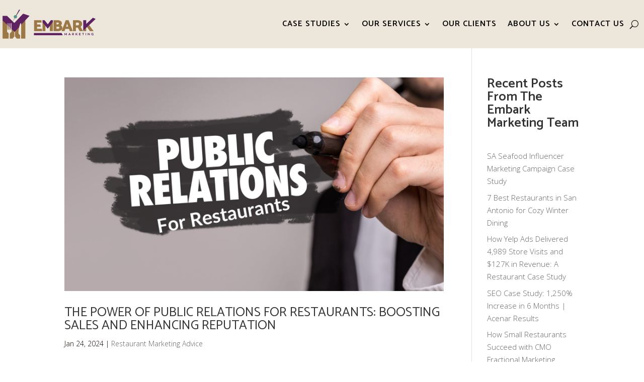

--- FILE ---
content_type: text/html; charset=UTF-8
request_url: https://www.embark-marketing.com/tag/pr-firm/
body_size: 19016
content:
<!DOCTYPE html>
<html lang="en-US">
<head>
	<meta charset="UTF-8" />
<meta http-equiv="X-UA-Compatible" content="IE=edge">
	<link rel="pingback" href="https://www.embark-marketing.com/xmlrpc.php" />

	<script type="text/javascript">
		document.documentElement.className = 'js';
	</script>
	
	<meta name='robots' content='index, follow, max-image-preview:large, max-snippet:-1, max-video-preview:-1' />
<!-- Google tag (gtag.js) consent mode dataLayer added by Site Kit -->
<script type="text/javascript" id="google_gtagjs-js-consent-mode-data-layer">
/* <![CDATA[ */
window.dataLayer = window.dataLayer || [];function gtag(){dataLayer.push(arguments);}
gtag('consent', 'default', {"ad_personalization":"denied","ad_storage":"denied","ad_user_data":"denied","analytics_storage":"denied","functionality_storage":"denied","security_storage":"denied","personalization_storage":"denied","region":["AT","BE","BG","CH","CY","CZ","DE","DK","EE","ES","FI","FR","GB","GR","HR","HU","IE","IS","IT","LI","LT","LU","LV","MT","NL","NO","PL","PT","RO","SE","SI","SK"],"wait_for_update":500});
window._googlesitekitConsentCategoryMap = {"statistics":["analytics_storage"],"marketing":["ad_storage","ad_user_data","ad_personalization"],"functional":["functionality_storage","security_storage"],"preferences":["personalization_storage"]};
window._googlesitekitConsents = {"ad_personalization":"denied","ad_storage":"denied","ad_user_data":"denied","analytics_storage":"denied","functionality_storage":"denied","security_storage":"denied","personalization_storage":"denied","region":["AT","BE","BG","CH","CY","CZ","DE","DK","EE","ES","FI","FR","GB","GR","HR","HU","IE","IS","IT","LI","LT","LU","LV","MT","NL","NO","PL","PT","RO","SE","SI","SK"],"wait_for_update":500};
/* ]]> */
</script>
<!-- End Google tag (gtag.js) consent mode dataLayer added by Site Kit -->

	<!-- This site is optimized with the Yoast SEO Premium plugin v26.7 (Yoast SEO v26.8) - https://yoast.com/product/yoast-seo-premium-wordpress/ -->
	<title>PR Firm Archives - Embark Marketing</title>
	<link rel="canonical" href="https://www.embark-marketing.com/tag/pr-firm/" />
	<meta property="og:locale" content="en_US" />
	<meta property="og:type" content="article" />
	<meta property="og:title" content="PR Firm Archives" />
	<meta property="og:url" content="https://www.embark-marketing.com/tag/pr-firm/" />
	<meta property="og:site_name" content="Embark Marketing" />
	<meta name="twitter:card" content="summary_large_image" />
	<script type="application/ld+json" class="yoast-schema-graph">{"@context":"https://schema.org","@graph":[{"@type":"CollectionPage","@id":"https://www.embark-marketing.com/tag/pr-firm/","url":"https://www.embark-marketing.com/tag/pr-firm/","name":"PR Firm Archives - Embark Marketing","isPartOf":{"@id":"https://www.embark-marketing.com/#website"},"primaryImageOfPage":{"@id":"https://www.embark-marketing.com/tag/pr-firm/#primaryimage"},"image":{"@id":"https://www.embark-marketing.com/tag/pr-firm/#primaryimage"},"thumbnailUrl":"https://www.embark-marketing.com/wp-content/uploads/2024/01/The-Power-of-Public-Relations-for-Restaurants.jpg","breadcrumb":{"@id":"https://www.embark-marketing.com/tag/pr-firm/#breadcrumb"},"inLanguage":"en-US"},{"@type":"ImageObject","inLanguage":"en-US","@id":"https://www.embark-marketing.com/tag/pr-firm/#primaryimage","url":"https://www.embark-marketing.com/wp-content/uploads/2024/01/The-Power-of-Public-Relations-for-Restaurants.jpg","contentUrl":"https://www.embark-marketing.com/wp-content/uploads/2024/01/The-Power-of-Public-Relations-for-Restaurants.jpg","width":1640,"height":924,"caption":"The Power of Public Relations for Restaurants Boosting Sales and Enhancing Reputation"},{"@type":"BreadcrumbList","@id":"https://www.embark-marketing.com/tag/pr-firm/#breadcrumb","itemListElement":[{"@type":"ListItem","position":1,"name":"Home","item":"https://www.embark-marketing.com/"},{"@type":"ListItem","position":2,"name":"PR Firm"}]},{"@type":"WebSite","@id":"https://www.embark-marketing.com/#website","url":"https://www.embark-marketing.com/","name":"Embark Marketing","description":"Creative Marketing Solutions for the Food &amp; Beverage Industry","publisher":{"@id":"https://www.embark-marketing.com/#organization"},"potentialAction":[{"@type":"SearchAction","target":{"@type":"EntryPoint","urlTemplate":"https://www.embark-marketing.com/?s={search_term_string}"},"query-input":{"@type":"PropertyValueSpecification","valueRequired":true,"valueName":"search_term_string"}}],"inLanguage":"en-US"},{"@type":"Organization","@id":"https://www.embark-marketing.com/#organization","name":"Embark Marketing","url":"https://www.embark-marketing.com/","logo":{"@type":"ImageObject","inLanguage":"en-US","@id":"https://www.embark-marketing.com/#/schema/logo/image/","url":"https://www.embark-marketing.com/wp-content/uploads/2025/05/Embark-Marketing-web-logo-small.png","contentUrl":"https://www.embark-marketing.com/wp-content/uploads/2025/05/Embark-Marketing-web-logo-small.png","width":700,"height":247,"caption":"Embark Marketing"},"image":{"@id":"https://www.embark-marketing.com/#/schema/logo/image/"}}]}</script>
	<!-- / Yoast SEO Premium plugin. -->


<script type='application/javascript'  id='pys-version-script'>console.log('PixelYourSite Free version 11.1.5.2');</script>
<link rel='dns-prefetch' href='//fonts.googleapis.com' />
<link rel='dns-prefetch' href='//www.googletagmanager.com' />
<link rel="alternate" type="application/rss+xml" title="Embark Marketing &raquo; Feed" href="https://www.embark-marketing.com/feed/" />
<link rel="alternate" type="application/rss+xml" title="Embark Marketing &raquo; PR Firm Tag Feed" href="https://www.embark-marketing.com/tag/pr-firm/feed/" />
<meta content="Embark Marketing v.1.0.0" name="generator"/>
<link rel='stylesheet' id='wp-block-library-css' href='https://www.embark-marketing.com/wp-includes/css/dist/block-library/style.min.css?ver=e3044d7b1b6a2590dcd760047eb21315' type='text/css' media='all' />
<style id='wp-block-archives-inline-css' type='text/css'>
.wp-block-archives{box-sizing:border-box}.wp-block-archives-dropdown label{display:block}
/*# sourceURL=https://www.embark-marketing.com/wp-includes/blocks/archives/style.min.css */
</style>
<style id='wp-block-heading-inline-css' type='text/css'>
h1:where(.wp-block-heading).has-background,h2:where(.wp-block-heading).has-background,h3:where(.wp-block-heading).has-background,h4:where(.wp-block-heading).has-background,h5:where(.wp-block-heading).has-background,h6:where(.wp-block-heading).has-background{padding:1.25em 2.375em}h1.has-text-align-left[style*=writing-mode]:where([style*=vertical-lr]),h1.has-text-align-right[style*=writing-mode]:where([style*=vertical-rl]),h2.has-text-align-left[style*=writing-mode]:where([style*=vertical-lr]),h2.has-text-align-right[style*=writing-mode]:where([style*=vertical-rl]),h3.has-text-align-left[style*=writing-mode]:where([style*=vertical-lr]),h3.has-text-align-right[style*=writing-mode]:where([style*=vertical-rl]),h4.has-text-align-left[style*=writing-mode]:where([style*=vertical-lr]),h4.has-text-align-right[style*=writing-mode]:where([style*=vertical-rl]),h5.has-text-align-left[style*=writing-mode]:where([style*=vertical-lr]),h5.has-text-align-right[style*=writing-mode]:where([style*=vertical-rl]),h6.has-text-align-left[style*=writing-mode]:where([style*=vertical-lr]),h6.has-text-align-right[style*=writing-mode]:where([style*=vertical-rl]){rotate:180deg}
/*# sourceURL=https://www.embark-marketing.com/wp-includes/blocks/heading/style.min.css */
</style>
<style id='wp-block-latest-posts-inline-css' type='text/css'>
.wp-block-latest-posts{box-sizing:border-box}.wp-block-latest-posts.alignleft{margin-right:2em}.wp-block-latest-posts.alignright{margin-left:2em}.wp-block-latest-posts.wp-block-latest-posts__list{list-style:none}.wp-block-latest-posts.wp-block-latest-posts__list li{clear:both;overflow-wrap:break-word}.wp-block-latest-posts.is-grid{display:flex;flex-wrap:wrap}.wp-block-latest-posts.is-grid li{margin:0 1.25em 1.25em 0;width:100%}@media (min-width:600px){.wp-block-latest-posts.columns-2 li{width:calc(50% - .625em)}.wp-block-latest-posts.columns-2 li:nth-child(2n){margin-right:0}.wp-block-latest-posts.columns-3 li{width:calc(33.33333% - .83333em)}.wp-block-latest-posts.columns-3 li:nth-child(3n){margin-right:0}.wp-block-latest-posts.columns-4 li{width:calc(25% - .9375em)}.wp-block-latest-posts.columns-4 li:nth-child(4n){margin-right:0}.wp-block-latest-posts.columns-5 li{width:calc(20% - 1em)}.wp-block-latest-posts.columns-5 li:nth-child(5n){margin-right:0}.wp-block-latest-posts.columns-6 li{width:calc(16.66667% - 1.04167em)}.wp-block-latest-posts.columns-6 li:nth-child(6n){margin-right:0}}:root :where(.wp-block-latest-posts.is-grid){padding:0}:root :where(.wp-block-latest-posts.wp-block-latest-posts__list){padding-left:0}.wp-block-latest-posts__post-author,.wp-block-latest-posts__post-date{display:block;font-size:.8125em}.wp-block-latest-posts__post-excerpt,.wp-block-latest-posts__post-full-content{margin-bottom:1em;margin-top:.5em}.wp-block-latest-posts__featured-image a{display:inline-block}.wp-block-latest-posts__featured-image img{height:auto;max-width:100%;width:auto}.wp-block-latest-posts__featured-image.alignleft{float:left;margin-right:1em}.wp-block-latest-posts__featured-image.alignright{float:right;margin-left:1em}.wp-block-latest-posts__featured-image.aligncenter{margin-bottom:1em;text-align:center}
/*# sourceURL=https://www.embark-marketing.com/wp-includes/blocks/latest-posts/style.min.css */
</style>
<style id='global-styles-inline-css' type='text/css'>
:root{--wp--preset--aspect-ratio--square: 1;--wp--preset--aspect-ratio--4-3: 4/3;--wp--preset--aspect-ratio--3-4: 3/4;--wp--preset--aspect-ratio--3-2: 3/2;--wp--preset--aspect-ratio--2-3: 2/3;--wp--preset--aspect-ratio--16-9: 16/9;--wp--preset--aspect-ratio--9-16: 9/16;--wp--preset--color--black: #000000;--wp--preset--color--cyan-bluish-gray: #abb8c3;--wp--preset--color--white: #ffffff;--wp--preset--color--pale-pink: #f78da7;--wp--preset--color--vivid-red: #cf2e2e;--wp--preset--color--luminous-vivid-orange: #ff6900;--wp--preset--color--luminous-vivid-amber: #fcb900;--wp--preset--color--light-green-cyan: #7bdcb5;--wp--preset--color--vivid-green-cyan: #00d084;--wp--preset--color--pale-cyan-blue: #8ed1fc;--wp--preset--color--vivid-cyan-blue: #0693e3;--wp--preset--color--vivid-purple: #9b51e0;--wp--preset--gradient--vivid-cyan-blue-to-vivid-purple: linear-gradient(135deg,rgb(6,147,227) 0%,rgb(155,81,224) 100%);--wp--preset--gradient--light-green-cyan-to-vivid-green-cyan: linear-gradient(135deg,rgb(122,220,180) 0%,rgb(0,208,130) 100%);--wp--preset--gradient--luminous-vivid-amber-to-luminous-vivid-orange: linear-gradient(135deg,rgb(252,185,0) 0%,rgb(255,105,0) 100%);--wp--preset--gradient--luminous-vivid-orange-to-vivid-red: linear-gradient(135deg,rgb(255,105,0) 0%,rgb(207,46,46) 100%);--wp--preset--gradient--very-light-gray-to-cyan-bluish-gray: linear-gradient(135deg,rgb(238,238,238) 0%,rgb(169,184,195) 100%);--wp--preset--gradient--cool-to-warm-spectrum: linear-gradient(135deg,rgb(74,234,220) 0%,rgb(151,120,209) 20%,rgb(207,42,186) 40%,rgb(238,44,130) 60%,rgb(251,105,98) 80%,rgb(254,248,76) 100%);--wp--preset--gradient--blush-light-purple: linear-gradient(135deg,rgb(255,206,236) 0%,rgb(152,150,240) 100%);--wp--preset--gradient--blush-bordeaux: linear-gradient(135deg,rgb(254,205,165) 0%,rgb(254,45,45) 50%,rgb(107,0,62) 100%);--wp--preset--gradient--luminous-dusk: linear-gradient(135deg,rgb(255,203,112) 0%,rgb(199,81,192) 50%,rgb(65,88,208) 100%);--wp--preset--gradient--pale-ocean: linear-gradient(135deg,rgb(255,245,203) 0%,rgb(182,227,212) 50%,rgb(51,167,181) 100%);--wp--preset--gradient--electric-grass: linear-gradient(135deg,rgb(202,248,128) 0%,rgb(113,206,126) 100%);--wp--preset--gradient--midnight: linear-gradient(135deg,rgb(2,3,129) 0%,rgb(40,116,252) 100%);--wp--preset--font-size--small: 13px;--wp--preset--font-size--medium: 20px;--wp--preset--font-size--large: 36px;--wp--preset--font-size--x-large: 42px;--wp--preset--spacing--20: 0.44rem;--wp--preset--spacing--30: 0.67rem;--wp--preset--spacing--40: 1rem;--wp--preset--spacing--50: 1.5rem;--wp--preset--spacing--60: 2.25rem;--wp--preset--spacing--70: 3.38rem;--wp--preset--spacing--80: 5.06rem;--wp--preset--shadow--natural: 6px 6px 9px rgba(0, 0, 0, 0.2);--wp--preset--shadow--deep: 12px 12px 50px rgba(0, 0, 0, 0.4);--wp--preset--shadow--sharp: 6px 6px 0px rgba(0, 0, 0, 0.2);--wp--preset--shadow--outlined: 6px 6px 0px -3px rgb(255, 255, 255), 6px 6px rgb(0, 0, 0);--wp--preset--shadow--crisp: 6px 6px 0px rgb(0, 0, 0);}:root { --wp--style--global--content-size: 823px;--wp--style--global--wide-size: 1080px; }:where(body) { margin: 0; }.wp-site-blocks > .alignleft { float: left; margin-right: 2em; }.wp-site-blocks > .alignright { float: right; margin-left: 2em; }.wp-site-blocks > .aligncenter { justify-content: center; margin-left: auto; margin-right: auto; }:where(.is-layout-flex){gap: 0.5em;}:where(.is-layout-grid){gap: 0.5em;}.is-layout-flow > .alignleft{float: left;margin-inline-start: 0;margin-inline-end: 2em;}.is-layout-flow > .alignright{float: right;margin-inline-start: 2em;margin-inline-end: 0;}.is-layout-flow > .aligncenter{margin-left: auto !important;margin-right: auto !important;}.is-layout-constrained > .alignleft{float: left;margin-inline-start: 0;margin-inline-end: 2em;}.is-layout-constrained > .alignright{float: right;margin-inline-start: 2em;margin-inline-end: 0;}.is-layout-constrained > .aligncenter{margin-left: auto !important;margin-right: auto !important;}.is-layout-constrained > :where(:not(.alignleft):not(.alignright):not(.alignfull)){max-width: var(--wp--style--global--content-size);margin-left: auto !important;margin-right: auto !important;}.is-layout-constrained > .alignwide{max-width: var(--wp--style--global--wide-size);}body .is-layout-flex{display: flex;}.is-layout-flex{flex-wrap: wrap;align-items: center;}.is-layout-flex > :is(*, div){margin: 0;}body .is-layout-grid{display: grid;}.is-layout-grid > :is(*, div){margin: 0;}body{padding-top: 0px;padding-right: 0px;padding-bottom: 0px;padding-left: 0px;}:root :where(.wp-element-button, .wp-block-button__link){background-color: #32373c;border-width: 0;color: #fff;font-family: inherit;font-size: inherit;font-style: inherit;font-weight: inherit;letter-spacing: inherit;line-height: inherit;padding-top: calc(0.667em + 2px);padding-right: calc(1.333em + 2px);padding-bottom: calc(0.667em + 2px);padding-left: calc(1.333em + 2px);text-decoration: none;text-transform: inherit;}.has-black-color{color: var(--wp--preset--color--black) !important;}.has-cyan-bluish-gray-color{color: var(--wp--preset--color--cyan-bluish-gray) !important;}.has-white-color{color: var(--wp--preset--color--white) !important;}.has-pale-pink-color{color: var(--wp--preset--color--pale-pink) !important;}.has-vivid-red-color{color: var(--wp--preset--color--vivid-red) !important;}.has-luminous-vivid-orange-color{color: var(--wp--preset--color--luminous-vivid-orange) !important;}.has-luminous-vivid-amber-color{color: var(--wp--preset--color--luminous-vivid-amber) !important;}.has-light-green-cyan-color{color: var(--wp--preset--color--light-green-cyan) !important;}.has-vivid-green-cyan-color{color: var(--wp--preset--color--vivid-green-cyan) !important;}.has-pale-cyan-blue-color{color: var(--wp--preset--color--pale-cyan-blue) !important;}.has-vivid-cyan-blue-color{color: var(--wp--preset--color--vivid-cyan-blue) !important;}.has-vivid-purple-color{color: var(--wp--preset--color--vivid-purple) !important;}.has-black-background-color{background-color: var(--wp--preset--color--black) !important;}.has-cyan-bluish-gray-background-color{background-color: var(--wp--preset--color--cyan-bluish-gray) !important;}.has-white-background-color{background-color: var(--wp--preset--color--white) !important;}.has-pale-pink-background-color{background-color: var(--wp--preset--color--pale-pink) !important;}.has-vivid-red-background-color{background-color: var(--wp--preset--color--vivid-red) !important;}.has-luminous-vivid-orange-background-color{background-color: var(--wp--preset--color--luminous-vivid-orange) !important;}.has-luminous-vivid-amber-background-color{background-color: var(--wp--preset--color--luminous-vivid-amber) !important;}.has-light-green-cyan-background-color{background-color: var(--wp--preset--color--light-green-cyan) !important;}.has-vivid-green-cyan-background-color{background-color: var(--wp--preset--color--vivid-green-cyan) !important;}.has-pale-cyan-blue-background-color{background-color: var(--wp--preset--color--pale-cyan-blue) !important;}.has-vivid-cyan-blue-background-color{background-color: var(--wp--preset--color--vivid-cyan-blue) !important;}.has-vivid-purple-background-color{background-color: var(--wp--preset--color--vivid-purple) !important;}.has-black-border-color{border-color: var(--wp--preset--color--black) !important;}.has-cyan-bluish-gray-border-color{border-color: var(--wp--preset--color--cyan-bluish-gray) !important;}.has-white-border-color{border-color: var(--wp--preset--color--white) !important;}.has-pale-pink-border-color{border-color: var(--wp--preset--color--pale-pink) !important;}.has-vivid-red-border-color{border-color: var(--wp--preset--color--vivid-red) !important;}.has-luminous-vivid-orange-border-color{border-color: var(--wp--preset--color--luminous-vivid-orange) !important;}.has-luminous-vivid-amber-border-color{border-color: var(--wp--preset--color--luminous-vivid-amber) !important;}.has-light-green-cyan-border-color{border-color: var(--wp--preset--color--light-green-cyan) !important;}.has-vivid-green-cyan-border-color{border-color: var(--wp--preset--color--vivid-green-cyan) !important;}.has-pale-cyan-blue-border-color{border-color: var(--wp--preset--color--pale-cyan-blue) !important;}.has-vivid-cyan-blue-border-color{border-color: var(--wp--preset--color--vivid-cyan-blue) !important;}.has-vivid-purple-border-color{border-color: var(--wp--preset--color--vivid-purple) !important;}.has-vivid-cyan-blue-to-vivid-purple-gradient-background{background: var(--wp--preset--gradient--vivid-cyan-blue-to-vivid-purple) !important;}.has-light-green-cyan-to-vivid-green-cyan-gradient-background{background: var(--wp--preset--gradient--light-green-cyan-to-vivid-green-cyan) !important;}.has-luminous-vivid-amber-to-luminous-vivid-orange-gradient-background{background: var(--wp--preset--gradient--luminous-vivid-amber-to-luminous-vivid-orange) !important;}.has-luminous-vivid-orange-to-vivid-red-gradient-background{background: var(--wp--preset--gradient--luminous-vivid-orange-to-vivid-red) !important;}.has-very-light-gray-to-cyan-bluish-gray-gradient-background{background: var(--wp--preset--gradient--very-light-gray-to-cyan-bluish-gray) !important;}.has-cool-to-warm-spectrum-gradient-background{background: var(--wp--preset--gradient--cool-to-warm-spectrum) !important;}.has-blush-light-purple-gradient-background{background: var(--wp--preset--gradient--blush-light-purple) !important;}.has-blush-bordeaux-gradient-background{background: var(--wp--preset--gradient--blush-bordeaux) !important;}.has-luminous-dusk-gradient-background{background: var(--wp--preset--gradient--luminous-dusk) !important;}.has-pale-ocean-gradient-background{background: var(--wp--preset--gradient--pale-ocean) !important;}.has-electric-grass-gradient-background{background: var(--wp--preset--gradient--electric-grass) !important;}.has-midnight-gradient-background{background: var(--wp--preset--gradient--midnight) !important;}.has-small-font-size{font-size: var(--wp--preset--font-size--small) !important;}.has-medium-font-size{font-size: var(--wp--preset--font-size--medium) !important;}.has-large-font-size{font-size: var(--wp--preset--font-size--large) !important;}.has-x-large-font-size{font-size: var(--wp--preset--font-size--x-large) !important;}
/*# sourceURL=global-styles-inline-css */
</style>

<link rel='stylesheet' id='wp-components-css' href='https://www.embark-marketing.com/wp-includes/css/dist/components/style.min.css?ver=e3044d7b1b6a2590dcd760047eb21315' type='text/css' media='all' />
<link rel='stylesheet' id='wp-preferences-css' href='https://www.embark-marketing.com/wp-includes/css/dist/preferences/style.min.css?ver=e3044d7b1b6a2590dcd760047eb21315' type='text/css' media='all' />
<link rel='stylesheet' id='wp-block-editor-css' href='https://www.embark-marketing.com/wp-includes/css/dist/block-editor/style.min.css?ver=e3044d7b1b6a2590dcd760047eb21315' type='text/css' media='all' />
<link rel='stylesheet' id='popup-maker-block-library-style-css' href='https://www.embark-marketing.com/wp-content/plugins/popup-maker/dist/packages/block-library-style.css?ver=dbea705cfafe089d65f1' type='text/css' media='all' />
<link rel='stylesheet' id='copy-the-code-css' href='https://www.embark-marketing.com/wp-content/plugins/copy-the-code/assets/css/copy-the-code.css?ver=4.1.4' type='text/css' media='all' />
<link rel='stylesheet' id='ctc-copy-inline-css' href='https://www.embark-marketing.com/wp-content/plugins/copy-the-code/assets/css/copy-inline.css?ver=4.1.4' type='text/css' media='all' />
<style id='divi-responsive-helper-public-inline-css' type='text/css'>
.pac_drh_d_none {display: none !important;} @media only screen and (min-width:981px){[data-drh-menu-device=phone],[data-drh-menu-device=tablet]{display:none!important}}@media only screen and (min-width:768px) and (max-width:980px){[data-drh-menu-device=desktop],[data-drh-menu-device=phone]{display:none!important}}@media only screen and (max-width:767px){[data-drh-menu-device=desktop],[data-drh-menu-device=tablet]{display:none!important}}
#et_mobile_nav_menu .et-db #et-boc .et-l ul.et_mobile_menu li.menu-item-has-children .mobile-toggle,#et_mobile_nav_menu .et-db #et-boc .et-l ul.et_mobile_menu li.page_item_has_children .mobile-toggle,#et_mobile_nav_menu ul.et_mobile_menu li.menu-item-has-children .mobile-toggle,#et_mobile_nav_menu ul.et_mobile_menu li.page_item_has_children .mobile-toggle{width:44px;height:100%;padding:0!important;max-height:44px;border:none;position:absolute;right:0;top:0;z-index:999;background-color:transparent}#et_mobile_nav_menu .et-db #et-boc .et-l ul.et_mobile_menu>li.menu-item-has-children,#et_mobile_nav_menu .et-db #et-boc .et-l ul.et_mobile_menu>li.menu-item-has-children .sub-menu li.menu-item-has-children,#et_mobile_nav_menu .et-db #et-boc .et-l ul.et_mobile_menu>li.page_item_has_children,#et_mobile_nav_menu ul.et_mobile_menu>li.menu-item-has-children,#et_mobile_nav_menu ul.et_mobile_menu>li.menu-item-has-children .sub-menu li.menu-item-has-children,#et_mobile_nav_menu ul.et_mobile_menu>li.page_item_has_children{position:relative}#et_mobile_nav_menu .et-db #et-boc .et-l .et_mobile_menu .menu-item-has-children>a,#et_mobile_nav_menu .et_mobile_menu .menu-item-has-children>a{background-color:transparent}#et_mobile_nav_menu #main-header ul.et_mobile_menu .menu-item-has-children .sub-menu,#et_mobile_nav_menu .et-db #et-boc .et-l ul.et_mobile_menu .menu-item-has-children .sub-menu,#et_mobile_nav_menu .et-db #main-header ul.et_mobile_menu .menu-item-has-children .sub-menu,#et_mobile_nav_menu ul.et_mobile_menu .menu-item-has-children .sub-menu{display:none!important;visibility:hidden!important}#main-header ul.et_mobile_menu .menu-item-has-children .sub-menu.visible,.et-db #et-boc .et-l ul.et_mobile_menu .menu-item-has-children .sub-menu.visible,.et-db #main-header ul.et_mobile_menu .menu-item-has-children .sub-menu.visible,ul.et_mobile_menu .menu-item-has-children .sub-menu.visible{display:block!important;visibility:visible!important}#et_mobile_nav_menu .et-db #et-boc .et-l ul.et_mobile_menu li.menu-item-has-children .mobile-toggle,#et_mobile_nav_menu ul.et_mobile_menu li.menu-item-has-children .mobile-toggle{text-align:center;opacity:1}#et_mobile_nav_menu .et-db #et-boc .et-l ul.et_mobile_menu li.menu-item-has-children .mobile-toggle::after,#et_mobile_nav_menu ul.et_mobile_menu li.menu-item-has-children .mobile-toggle::after{top:10px;position:relative;font-family:ETModules,serif;content:"3";color:#5e2162;background:#f0f3f6;border-radius:50%;padding:3px}#et_mobile_nav_menu .et-db #et-boc .et-l ul.et_mobile_menu li.menu-item-has-children.dt-open>.mobile-toggle::after,#et_mobile_nav_menu ul.et_mobile_menu li.menu-item-has-children.dt-open>.mobile-toggle::after{content:"2"}#et_mobile_nav_menu .et_pb_menu .et_mobile_menu:after{position:absolute;right:5%;margin-left:-20px;top:-14px;width:0;height:0;content:"";border-left:20px solid transparent;border-right:20px solid transparent;border-bottom:20px solid #fff}#et_mobile_nav_menu .mobile_menu_bar{position:relative;display:block;line-height:0}#et_mobile_nav_menu .et_pb_menu .et_mobile_menu,#et_mobile_nav_menu .et_pb_menu .et_mobile_menu ul{background-color:#fff!important;border-radius:10px} #et_mobile_nav_menu .mobile_nav.opened .mobile_menu_bar:before{content:"M"}
/*# sourceURL=divi-responsive-helper-public-inline-css */
</style>
<link rel='stylesheet' id='et-divi-open-sans-css' href='https://fonts.googleapis.com/css?family=Open+Sans:300italic,400italic,600italic,700italic,800italic,400,300,600,700,800&#038;subset=cyrillic,cyrillic-ext,greek,greek-ext,hebrew,latin,latin-ext,vietnamese&#038;display=swap' type='text/css' media='all' />
<link rel='stylesheet' id='carousel-layouts-styles-css' href='https://www.embark-marketing.com/wp-content/plugins/divi-carousel-maker/styles/style.min.css?ver=2.1.19' type='text/css' media='all' />
<link rel='stylesheet' id='popup-maker-site-css' href='//www.embark-marketing.com/wp-content/uploads/pum/pum-site-styles.css?generated=1755893309&#038;ver=1.21.5' type='text/css' media='all' />
<style id='divi-responsive-helper-override-divi-inline-css' type='text/css'>
@media (min-width: 768px) and (max-width: 980px) { .pac_drh_tab_col_three.et_pb_shop ul.products li.product { margin-left: 4% !important; margin-right: 4% !important; } }
/*# sourceURL=divi-responsive-helper-override-divi-inline-css */
</style>
<link rel='stylesheet' id='divi-style-parent-css' href='https://www.embark-marketing.com/wp-content/themes/Divi/style-static.min.css?ver=4.27.5' type='text/css' media='all' />
<link rel='stylesheet' id='divi-style-pum-css' href='https://www.embark-marketing.com/wp-content/themes/embark-marketing2/style.css?ver=4.27.5' type='text/css' media='all' />
<script type="text/javascript" id="jquery-core-js-extra">
/* <![CDATA[ */
var pysFacebookRest = {"restApiUrl":"https://www.embark-marketing.com/wp-json/pys-facebook/v1/event","debug":""};
//# sourceURL=jquery-core-js-extra
/* ]]> */
</script>
<script type="text/javascript" src="https://www.embark-marketing.com/wp-includes/js/jquery/jquery.min.js?ver=3.7.1" id="jquery-core-js"></script>
<script type="text/javascript" src="https://www.embark-marketing.com/wp-includes/js/jquery/jquery-migrate.min.js?ver=3.4.1" id="jquery-migrate-js"></script>
<script type="text/javascript" src="https://www.embark-marketing.com/wp-content/themes/embark-marketing2/ds-script.js?ver=e3044d7b1b6a2590dcd760047eb21315" id="ds-theme-script-js"></script>
<script type="text/javascript" src="https://www.embark-marketing.com/wp-content/plugins/pixelyoursite/dist/scripts/jquery.bind-first-0.2.3.min.js?ver=0.2.3" id="jquery-bind-first-js"></script>
<script type="text/javascript" src="https://www.embark-marketing.com/wp-content/plugins/pixelyoursite/dist/scripts/js.cookie-2.1.3.min.js?ver=2.1.3" id="js-cookie-pys-js"></script>
<script type="text/javascript" src="https://www.embark-marketing.com/wp-content/plugins/pixelyoursite/dist/scripts/tld.min.js?ver=2.3.1" id="js-tld-js"></script>
<script type="text/javascript" id="pys-js-extra">
/* <![CDATA[ */
var pysOptions = {"staticEvents":{"facebook":{"init_event":[{"delay":0,"type":"static","ajaxFire":false,"name":"PageView","pixelIds":["825841838928490"],"eventID":"9a0e56b4-4b25-48c5-acd3-0bfc1bb10e05","params":{"page_title":"PR Firm","post_type":"tag","post_id":1082,"plugin":"PixelYourSite","user_role":"guest","event_url":"www.embark-marketing.com/tag/pr-firm/"},"e_id":"init_event","ids":[],"hasTimeWindow":false,"timeWindow":0,"woo_order":"","edd_order":""}]}},"dynamicEvents":{"automatic_event_form":{"facebook":{"delay":0,"type":"dyn","name":"Form","pixelIds":["825841838928490"],"eventID":"86c0872d-cae3-47af-bbdc-6ca35506edc3","params":{"page_title":"PR Firm","post_type":"tag","post_id":1082,"plugin":"PixelYourSite","user_role":"guest","event_url":"www.embark-marketing.com/tag/pr-firm/"},"e_id":"automatic_event_form","ids":[],"hasTimeWindow":false,"timeWindow":0,"woo_order":"","edd_order":""}},"automatic_event_download":{"facebook":{"delay":0,"type":"dyn","name":"Download","extensions":["","doc","exe","js","pdf","ppt","tgz","zip","xls"],"pixelIds":["825841838928490"],"eventID":"69cc5c3e-24ac-4d91-8a63-22c043e55d41","params":{"page_title":"PR Firm","post_type":"tag","post_id":1082,"plugin":"PixelYourSite","user_role":"guest","event_url":"www.embark-marketing.com/tag/pr-firm/"},"e_id":"automatic_event_download","ids":[],"hasTimeWindow":false,"timeWindow":0,"woo_order":"","edd_order":""}},"automatic_event_comment":{"facebook":{"delay":0,"type":"dyn","name":"Comment","pixelIds":["825841838928490"],"eventID":"538e0545-d803-405b-8200-5e68e94032ff","params":{"page_title":"PR Firm","post_type":"tag","post_id":1082,"plugin":"PixelYourSite","user_role":"guest","event_url":"www.embark-marketing.com/tag/pr-firm/"},"e_id":"automatic_event_comment","ids":[],"hasTimeWindow":false,"timeWindow":0,"woo_order":"","edd_order":""}},"automatic_event_scroll":{"facebook":{"delay":0,"type":"dyn","name":"PageScroll","scroll_percent":30,"pixelIds":["825841838928490"],"eventID":"e18c331b-5de1-46b7-a4d5-740dae61265a","params":{"page_title":"PR Firm","post_type":"tag","post_id":1082,"plugin":"PixelYourSite","user_role":"guest","event_url":"www.embark-marketing.com/tag/pr-firm/"},"e_id":"automatic_event_scroll","ids":[],"hasTimeWindow":false,"timeWindow":0,"woo_order":"","edd_order":""}},"automatic_event_time_on_page":{"facebook":{"delay":0,"type":"dyn","name":"TimeOnPage","time_on_page":30,"pixelIds":["825841838928490"],"eventID":"814f5614-7424-46be-a8d5-cde4c444c301","params":{"page_title":"PR Firm","post_type":"tag","post_id":1082,"plugin":"PixelYourSite","user_role":"guest","event_url":"www.embark-marketing.com/tag/pr-firm/"},"e_id":"automatic_event_time_on_page","ids":[],"hasTimeWindow":false,"timeWindow":0,"woo_order":"","edd_order":""}}},"triggerEvents":[],"triggerEventTypes":[],"facebook":{"pixelIds":["825841838928490"],"advancedMatching":{"external_id":"adefeddcffdfafcbbefdadcfbca"},"advancedMatchingEnabled":true,"removeMetadata":false,"wooVariableAsSimple":false,"serverApiEnabled":true,"wooCRSendFromServer":false,"send_external_id":null,"enabled_medical":false,"do_not_track_medical_param":["event_url","post_title","page_title","landing_page","content_name","categories","category_name","tags"],"meta_ldu":false},"debug":"","siteUrl":"https://www.embark-marketing.com","ajaxUrl":"https://www.embark-marketing.com/wp-admin/admin-ajax.php","ajax_event":"7d790b2e27","enable_remove_download_url_param":"1","cookie_duration":"7","last_visit_duration":"60","enable_success_send_form":"","ajaxForServerEvent":"1","ajaxForServerStaticEvent":"1","useSendBeacon":"1","send_external_id":"1","external_id_expire":"180","track_cookie_for_subdomains":"1","google_consent_mode":"1","gdpr":{"ajax_enabled":false,"all_disabled_by_api":false,"facebook_disabled_by_api":false,"analytics_disabled_by_api":false,"google_ads_disabled_by_api":false,"pinterest_disabled_by_api":false,"bing_disabled_by_api":false,"reddit_disabled_by_api":false,"externalID_disabled_by_api":false,"facebook_prior_consent_enabled":true,"analytics_prior_consent_enabled":true,"google_ads_prior_consent_enabled":null,"pinterest_prior_consent_enabled":true,"bing_prior_consent_enabled":true,"cookiebot_integration_enabled":false,"cookiebot_facebook_consent_category":"marketing","cookiebot_analytics_consent_category":"statistics","cookiebot_tiktok_consent_category":"marketing","cookiebot_google_ads_consent_category":"marketing","cookiebot_pinterest_consent_category":"marketing","cookiebot_bing_consent_category":"marketing","consent_magic_integration_enabled":false,"real_cookie_banner_integration_enabled":false,"cookie_notice_integration_enabled":false,"cookie_law_info_integration_enabled":false,"analytics_storage":{"enabled":true,"value":"granted","filter":false},"ad_storage":{"enabled":true,"value":"granted","filter":false},"ad_user_data":{"enabled":true,"value":"granted","filter":false},"ad_personalization":{"enabled":true,"value":"granted","filter":false}},"cookie":{"disabled_all_cookie":false,"disabled_start_session_cookie":false,"disabled_advanced_form_data_cookie":false,"disabled_landing_page_cookie":false,"disabled_first_visit_cookie":false,"disabled_trafficsource_cookie":false,"disabled_utmTerms_cookie":false,"disabled_utmId_cookie":false},"tracking_analytics":{"TrafficSource":"direct","TrafficLanding":"undefined","TrafficUtms":[],"TrafficUtmsId":[]},"GATags":{"ga_datalayer_type":"default","ga_datalayer_name":"dataLayerPYS"},"woo":{"enabled":false},"edd":{"enabled":false},"cache_bypass":"1769441306"};
//# sourceURL=pys-js-extra
/* ]]> */
</script>
<script type="text/javascript" src="https://www.embark-marketing.com/wp-content/plugins/pixelyoursite/dist/scripts/public.js?ver=11.1.5.2" id="pys-js"></script>
<link rel="https://api.w.org/" href="https://www.embark-marketing.com/wp-json/" /><link rel="alternate" title="JSON" type="application/json" href="https://www.embark-marketing.com/wp-json/wp/v2/tags/1082" /><link rel="EditURI" type="application/rsd+xml" title="RSD" href="https://www.embark-marketing.com/xmlrpc.php?rsd" />
<meta name="generator" content="Site Kit by Google 1.170.0" /><!-- HFCM by 99 Robots - Snippet # 1: Google Tag Manager -->
<!-- Google Tag Manager -->
<script>(function(w,d,s,l,i){w[l]=w[l]||[];w[l].push({'gtm.start':
new Date().getTime(),event:'gtm.js'});var f=d.getElementsByTagName(s)[0],
j=d.createElement(s),dl=l!='dataLayer'?'&l='+l:'';j.async=true;j.src=
'https://www.googletagmanager.com/gtm.js?id='+i+dl;f.parentNode.insertBefore(j,f);
})(window,document,'script','dataLayer','GTM-K6445MDL');</script>
<!-- End Google Tag Manager -->

<!-- Google tag (gtag.js) -->
<script async src="https://www.googletagmanager.com/gtag/js?id=UA-88078474-1"></script>
<script>
  window.dataLayer = window.dataLayer || [];
  function gtag(){dataLayer.push(arguments);}
  gtag('js', new Date());

  gtag('config', 'UA-88078474-1');
</script>

<!-- /end HFCM by 99 Robots -->

<!-- Lara's Google Analytics - https://www.xtraorbit.com/wordpress-google-analytics-dashboard-widget/ -->
<script async src="https://www.googletagmanager.com/gtag/js?id=G-62XN3NKSKY"></script>
<script>
  window.dataLayer = window.dataLayer || [];
  function gtag(){dataLayer.push(arguments);}
  gtag('js', new Date());
  gtag('config', 'G-62XN3NKSKY');
</script>

 <style> .ppw-ppf-input-container { background-color: #640c5d!important; padding: 50px!important; border-radius: 25px!important; } .ppw-ppf-input-container div.ppw-ppf-headline { font-size: px!important; font-weight: !important; color: #ffffff!important; } .ppw-ppf-input-container div.ppw-ppf-desc { font-size: px!important; font-weight: !important; color: #ffffff!important; } .ppw-ppf-input-container label.ppw-pwd-label { font-size: px!important; font-weight: !important; color: #ffffff!important; } div.ppwp-wrong-pw-error { font-size: px!important; font-weight: !important; color: #dc3232!important; background: !important; } .ppw-ppf-input-container input[type='submit'] { color: #000000!important; background: #ede6db!important; } .ppw-ppf-input-container input[type='submit']:hover { color: !important; background: !important; } .ppw-ppf-desc-below { font-size: px!important; font-weight: !important; color: #ffffff!important; } </style>  <style> .ppw-form { background-color: !important; padding: px!important; border-radius: px!important; } .ppw-headline.ppw-pcp-pf-headline { font-size: px!important; font-weight: !important; color: !important; } .ppw-description.ppw-pcp-pf-desc { font-size: px!important; font-weight: !important; color: !important; } .ppw-pcp-pf-desc-above-btn { display: block; } .ppw-pcp-pf-desc-below-form { font-size: px!important; font-weight: !important; color: !important; } .ppw-input label.ppw-pcp-password-label { font-size: px!important; font-weight: !important; color: !important; } .ppw-form input[type='submit'] { color: !important; background: !important; } .ppw-form input[type='submit']:hover { color: !important; background: !important; } div.ppw-error.ppw-pcp-pf-error-msg { font-size: px!important; font-weight: !important; color: #dc3232!important; background: !important; } </style> <script type="text/javascript">
(function(url){
	if(/(?:Chrome\/26\.0\.1410\.63 Safari\/537\.31|WordfenceTestMonBot)/.test(navigator.userAgent)){ return; }
	var addEvent = function(evt, handler) {
		if (window.addEventListener) {
			document.addEventListener(evt, handler, false);
		} else if (window.attachEvent) {
			document.attachEvent('on' + evt, handler);
		}
	};
	var removeEvent = function(evt, handler) {
		if (window.removeEventListener) {
			document.removeEventListener(evt, handler, false);
		} else if (window.detachEvent) {
			document.detachEvent('on' + evt, handler);
		}
	};
	var evts = 'contextmenu dblclick drag dragend dragenter dragleave dragover dragstart drop keydown keypress keyup mousedown mousemove mouseout mouseover mouseup mousewheel scroll'.split(' ');
	var logHuman = function() {
		if (window.wfLogHumanRan) { return; }
		window.wfLogHumanRan = true;
		var wfscr = document.createElement('script');
		wfscr.type = 'text/javascript';
		wfscr.async = true;
		wfscr.src = url + '&r=' + Math.random();
		(document.getElementsByTagName('head')[0]||document.getElementsByTagName('body')[0]).appendChild(wfscr);
		for (var i = 0; i < evts.length; i++) {
			removeEvent(evts[i], logHuman);
		}
	};
	for (var i = 0; i < evts.length; i++) {
		addEvent(evts[i], logHuman);
	}
})('//www.embark-marketing.com/?wordfence_lh=1&hid=1C61E9C3DF6D7E1E448B8D4745DE0328');
</script><meta name="viewport" content="width=device-width, initial-scale=1.0, maximum-scale=1.0, user-scalable=0" />
<meta name="theme-color" content="#ffffff" />
        <script type="text/javascript" id="pac-drh-collapse-mobile-submenus-inline-js">
            jQuery(function ($) {
                $(document).ready(function () {
                    let enableCollapseMobileSubmenus = '1';
                    let enableCollapseOtherSubmenus = '1';
                    if (enableCollapseMobileSubmenus) {
                        $("body #et_mobile_nav_menu ul.et_mobile_menu li.menu-item-has-children, body #et_mobile_nav_menu ul.et_mobile_menu  li.page_item_has_children").append('<a href="javascript:void(0)" class="mobile-toggle"></a>');
                        $('#et_mobile_nav_menu ul.et_mobile_menu li.menu-item-has-children .mobile-toggle, #et_mobile_nav_menu ul.et_mobile_menu li.page_item_has_children .mobile-toggle').click(function (event) {
                            event.preventDefault();
                            let parentLi = $(this).parent('li');
                            if (parentLi.hasClass('dt-open')) {
                                parentLi.toggleClass('dt-open');
                                parentLi.find('ul.children').first().toggleClass('visible');
                                parentLi.find('ul.sub-menu').first().toggleClass('visible');
                            } else {
                                if (!parentLi.parent('ul').hasClass('visible') && enableCollapseOtherSubmenus) {
                                    $('li.menu-item-has-children').removeClass('dt-open');
                                    $('li.menu-item-has-children .sub-menu').removeClass('visible');
                                }
                                parentLi.toggleClass('dt-open');
                                parentLi.find('ul.children').first().toggleClass('visible');
                                parentLi.find('ul.sub-menu').first().toggleClass('visible');
                            }
                        });
                        $('body ul.et_mobile_menu li.menu-item-has-children, body ul.et_mobile_menu li.page_item_has_children').attr('data-icon', 'P');
                        $('.mobile-toggle').on('mouseover', function () {
                            $(this).parent().addClass('is-hover');
                        }).on('mouseout', function () {
                            $(this).parent().removeClass('is-hover');
                        })
                    }
                });
            });
        </script>
        <script type="text/javascript">
var elm=document.getElementsByTagName("html")[0];
elm.style.display="none";
document.addEventListener("DOMContentLoaded",function(event) {elm.style.display="block"; });
</script>

<!-- Google Tag Manager -->
<script>(function(w,d,s,l,i){w[l]=w[l]||[];w[l].push({'gtm.start':
new Date().getTime(),event:'gtm.js'});var f=d.getElementsByTagName(s)[0],
j=d.createElement(s),dl=l!='dataLayer'?'&l='+l:'';j.async=true;j.src=
'https://www.googletagmanager.com/gtm.js?id='+i+dl;f.parentNode.insertBefore(j,f);
})(window,document,'script','dataLayer','GTM-NVNWW25B');</script>
<!-- End Google Tag Manager -->
<!-- Google tag (gtag.js) event -->
<script>
  gtag('event', 'Visit', {
    // <event_parameters>
  });
</script>
<link rel="icon" href="https://www.embark-marketing.com/wp-content/uploads/2025/05/cropped-cropped-Embark-Marketing-512x512-icon-32x32.png" sizes="32x32" />
<link rel="icon" href="https://www.embark-marketing.com/wp-content/uploads/2025/05/cropped-cropped-Embark-Marketing-512x512-icon-192x192.png" sizes="192x192" />
<link rel="apple-touch-icon" href="https://www.embark-marketing.com/wp-content/uploads/2025/05/cropped-cropped-Embark-Marketing-512x512-icon-180x180.png" />
<meta name="msapplication-TileImage" content="https://www.embark-marketing.com/wp-content/uploads/2025/05/cropped-cropped-Embark-Marketing-512x512-icon-270x270.png" />
<link rel="stylesheet" id="et-divi-customizer-global-cached-inline-styles" href="https://www.embark-marketing.com/wp-content/et-cache/global/et-divi-customizer-global.min.css?ver=1768335909" /><link rel='stylesheet' id='et-builder-googlefonts-css' href='https://fonts.googleapis.com/css?family=Catamaran:100,200,300,regular,500,600,700,800,900&#038;subset=latin,latin-ext,tamil&#038;display=swap' type='text/css' media='all' />
</head>
<body class="archive tag tag-pr-firm tag-1082 wp-theme-Divi wp-child-theme-embark-marketing2 et-tb-has-template et-tb-has-header et_pb_button_helper_class et_pb_footer_columns1 et_cover_background et_pb_gutter linux et_pb_gutters3 et_smooth_scroll et_right_sidebar et_divi_theme et-db">
	<div id="page-container">
<div id="et-boc" class="et-boc">
			
		<header class="et-l et-l--header">
			<div class="et_builder_inner_content et_pb_gutters3"><div class="et_pb_section et_pb_section_0_tb_header et_pb_sticky_module et_pb_with_background et_section_regular et_pb_section--with-menu" >
				
				
				
				
				
				
				<div class="et_pb_row et_pb_row_0_tb_header et_pb_row--with-menu">
				<div class="et_pb_column et_pb_column_4_4 et_pb_column_0_tb_header  et_pb_css_mix_blend_mode_passthrough et-last-child et_pb_column--with-menu">
				
				
				
				
				<div class="et_pb_module et_pb_menu et_pb_menu_0_tb_header et_pb_bg_layout_light  et_pb_text_align_right et_dropdown_animation_fade et_pb_menu--with-logo et_pb_menu--style-left_aligned">
					
					
					
					
					<div class="et_pb_menu_inner_container clearfix">
						<div class="et_pb_menu__logo-wrap">
			  <div class="et_pb_menu__logo">
				<a href="/" ><img fetchpriority="high" decoding="async" width="700" height="247" src="https://www.embark-marketing.com/wp-content/uploads/2025/05/Embark-Marketing-web-logo-small.png" alt="Embark-Marketing" srcset="https://www.embark-marketing.com/wp-content/uploads/2025/05/Embark-Marketing-web-logo-small.png 700w, https://www.embark-marketing.com/wp-content/uploads/2025/05/Embark-Marketing-web-logo-small-480x169.png 480w" sizes="(min-width: 0px) and (max-width: 480px) 480px, (min-width: 481px) 700px, 100vw" class="wp-image-32034" /></a>
			  </div>
			</div>
						<div class="et_pb_menu__wrap">
							<div class="et_pb_menu__menu">
								<nav class="et-menu-nav"><ul id="menu-primary" class="et-menu nav"><li class="et_pb_menu_page_id-32105 menu-item menu-item-type-custom menu-item-object-custom menu-item-has-children menu-item-32105"><a href="#">Case Studies</a>
<ul class="sub-menu">
	<li class="et_pb_menu_page_id-33648 menu-item menu-item-type-post_type menu-item-object-page menu-item-33724"><a href="https://www.embark-marketing.com/integrated-marketing-for-hospitality-groups/">Hospitality Group Case Study</a></li>
	<li class="et_pb_menu_page_id-32121 menu-item menu-item-type-post_type menu-item-object-page menu-item-32188"><a href="https://www.embark-marketing.com/franchise-grand-opening-case-study/">Franchise Grand Opening Case Study</a></li>
	<li class="et_pb_menu_page_id-32137 menu-item menu-item-type-post_type menu-item-object-page menu-item-32187"><a href="https://www.embark-marketing.com/full-service-marketing-case-study/">Full Service Marketing Case Study</a></li>
	<li class="et_pb_menu_page_id-32162 menu-item menu-item-type-post_type menu-item-object-page menu-item-32186"><a href="https://www.embark-marketing.com/yelp-advertising-case-study/">Yelp Advertising Case Study</a></li>
	<li class="et_pb_menu_page_id-33928 menu-item menu-item-type-post_type menu-item-object-post menu-item-33970"><a href="https://www.embark-marketing.com/seo-case-study-1250-increase-in-6-months-acenar-results/">Website &#038; SEO Case Study</a></li>
	<li class="et_pb_menu_page_id-34352 menu-item menu-item-type-post_type menu-item-object-post menu-item-34398"><a href="https://www.embark-marketing.com/sa-seafood-influencer-marketing-campaign-case-study/">Influencer Marketing Case Study</a></li>
</ul>
</li>
<li class="et_pb_menu_page_id-29639 menu-item menu-item-type-post_type menu-item-object-page menu-item-has-children menu-item-30189"><a href="https://www.embark-marketing.com/our-services/">Our Services</a>
<ul class="sub-menu">
	<li class="et_pb_menu_page_id-29782 menu-item menu-item-type-post_type menu-item-object-page menu-item-30185"><a href="https://www.embark-marketing.com/social-media-marketing/">Social Media Marketing</a></li>
	<li class="et_pb_menu_page_id-29843 menu-item menu-item-type-post_type menu-item-object-page menu-item-30184"><a href="https://www.embark-marketing.com/content-creation-agency/">Content Creation</a></li>
	<li class="et_pb_menu_page_id-29883 menu-item menu-item-type-post_type menu-item-object-page menu-item-30182"><a href="https://www.embark-marketing.com/web-development/">Web Development</a></li>
	<li class="et_pb_menu_page_id-29963 menu-item menu-item-type-post_type menu-item-object-page menu-item-30177"><a href="https://www.embark-marketing.com/public-relations/">Public Relations</a></li>
	<li class="et_pb_menu_page_id-29900 menu-item menu-item-type-post_type menu-item-object-page menu-item-30181"><a href="https://www.embark-marketing.com/search-engine-optimization/">SEO</a></li>
	<li class="et_pb_menu_page_id-29933 menu-item menu-item-type-post_type menu-item-object-page menu-item-30179"><a href="https://www.embark-marketing.com/email-marketing/">Email Marketing</a></li>
	<li class="et_pb_menu_page_id-29951 menu-item menu-item-type-post_type menu-item-object-page menu-item-30178"><a href="https://www.embark-marketing.com/ad-buying/">Ad Buying</a></li>
	<li class="et_pb_menu_page_id-30003 menu-item menu-item-type-post_type menu-item-object-page menu-item-30175"><a href="https://www.embark-marketing.com/franchise-marketing/">Franchise Marketing</a></li>
	<li class="et_pb_menu_page_id-29990 menu-item menu-item-type-post_type menu-item-object-page menu-item-30176"><a href="https://www.embark-marketing.com/social-media-influencer-marketing/">Influencer Marketing</a></li>
	<li class="et_pb_menu_page_id-30030 menu-item menu-item-type-post_type menu-item-object-page menu-item-30174"><a href="https://www.embark-marketing.com/food-and-beverage-consulting/">Consulting</a></li>
</ul>
</li>
<li class="et_pb_menu_page_id-30108 menu-item menu-item-type-post_type menu-item-object-page menu-item-30173"><a href="https://www.embark-marketing.com/our-clients/">Our Clients</a></li>
<li class="et_pb_menu_page_id-30192 menu-item menu-item-type-custom menu-item-object-custom menu-item-has-children menu-item-30192"><a href="#">About Us</a>
<ul class="sub-menu">
	<li class="et_pb_menu_page_id-32431 menu-item menu-item-type-post_type menu-item-object-page menu-item-32462"><a href="https://www.embark-marketing.com/our-story/">Our Story</a></li>
	<li class="et_pb_menu_page_id-33743 menu-item menu-item-type-post_type menu-item-object-post menu-item-33840"><a href="https://www.embark-marketing.com/restaurant-digital-marketing-agency/">What We Do</a></li>
	<li class="et_pb_menu_page_id-32106 menu-item menu-item-type-post_type menu-item-object-page menu-item-32112"><a href="https://www.embark-marketing.com/blog/">Blog</a></li>
	<li class="et_pb_menu_page_id-30252 menu-item menu-item-type-post_type menu-item-object-page menu-item-33568"><a href="https://www.embark-marketing.com/press/">Press</a></li>
	<li class="et_pb_menu_page_id-30612 menu-item menu-item-type-post_type menu-item-object-page menu-item-33499"><a href="https://www.embark-marketing.com/media-partners/">Media Partners</a></li>
	<li class="et_pb_menu_page_id-30522 menu-item menu-item-type-post_type menu-item-object-page menu-item-33500"><a href="https://www.embark-marketing.com/trusted-partners/">Trusted Partners</a></li>
	<li class="et_pb_menu_page_id-30425 menu-item menu-item-type-post_type menu-item-object-page menu-item-33585"><a href="https://www.embark-marketing.com/intern-experience/">Internships</a></li>
	<li class="et_pb_menu_page_id-29548 menu-item menu-item-type-post_type menu-item-object-page menu-item-32838"><a href="https://www.embark-marketing.com/join-the-team/">Join The Team</a></li>
	<li class="et_pb_menu_page_id-30215 menu-item menu-item-type-post_type menu-item-object-page menu-item-32555"><a href="https://www.embark-marketing.com/email-club/">Email Club</a></li>
	<li class="et_pb_menu_page_id-33546 menu-item menu-item-type-post_type menu-item-object-page menu-item-33581"><a href="https://www.embark-marketing.com/frequently-asked-questions-restaurant-bar-marketing/">Restaurant Marketing FAQ</a></li>
</ul>
</li>
<li class="et_pb_menu_page_id-29637 menu-item menu-item-type-post_type menu-item-object-page menu-item-30191"><a href="https://www.embark-marketing.com/contact-us/">Contact Us</a></li>
</ul></nav>
							</div>
							
							<button type="button" class="et_pb_menu__icon et_pb_menu__search-button"></button>
							<div class="et_mobile_nav_menu">
				<div class="mobile_nav closed">
					<span class="mobile_menu_bar"></span>
				</div>
			</div>
						</div>
						<div class="et_pb_menu__search-container et_pb_menu__search-container--disabled">
				<div class="et_pb_menu__search">
					<form role="search" method="get" class="et_pb_menu__search-form" action="https://www.embark-marketing.com/">
						<input type="search" class="et_pb_menu__search-input" placeholder="Search &hellip;" name="s" title="Search for:" />
					</form>
					<button type="button" class="et_pb_menu__icon et_pb_menu__close-search-button"></button>
				</div>
			</div>
					</div>
				</div>
			</div>
				
				
				
				
			</div>
				
				
			</div>		</div>
	</header>
	<div id="et-main-area">
	
<div id="main-content">
	<div class="container">
		<div id="content-area" class="clearfix">
			<div id="left-area">
		
					<article id="post-31097" class="et_pb_post post-31097 post type-post status-publish format-standard has-post-thumbnail hentry category-restaurant-marketing-advice tag-digital-marketing tag-food-and-beverage-marketing tag-pr-firm tag-public-relations-for-restaurants tag-restaurant-marketing">

											<a class="entry-featured-image-url" href="https://www.embark-marketing.com/public-relations-for-restaurants/">
								<img src="https://www.embark-marketing.com/wp-content/uploads/2024/01/The-Power-of-Public-Relations-for-Restaurants.jpg" alt="The Power of Public Relations for Restaurants: Boosting Sales and Enhancing Reputation" class="" width="1080" height="675" />							</a>
					
															<h2 class="entry-title"><a href="https://www.embark-marketing.com/public-relations-for-restaurants/">The Power of Public Relations for Restaurants: Boosting Sales and Enhancing Reputation</a></h2>
					
					<p class="post-meta"><span class="published">Jan 24, 2024</span> | <a href="https://www.embark-marketing.com/category/restaurant-marketing-advice/" rel="category tag">Restaurant Marketing Advice</a></p>Public Relations (PR) plays a crucial role in the success of restaurants by helping them attract new customers, increase sales, and maintain a positive reputation. Effective PR strategies can elevate a restaurant&#8217;s visibility, establish industry partnerships,...				
					</article>
			<div class="pagination clearfix">
	<div class="alignleft"></div>
	<div class="alignright"></div>
</div>			</div>

				<div id="sidebar">
		<div id="block-46" class="et_pb_widget widget_block">
<h2 class="wp-block-heading">Recent Posts From The Embark Marketing Team</h2>
</div><div id="block-47" class="et_pb_widget widget_block widget_recent_entries"><ul class="wp-block-latest-posts__list wp-block-latest-posts"><li><a class="wp-block-latest-posts__post-title" href="https://www.embark-marketing.com/sa-seafood-influencer-marketing-campaign-case-study/">SA Seafood Influencer Marketing Campaign Case Study</a></li>
<li><a class="wp-block-latest-posts__post-title" href="https://www.embark-marketing.com/7-best-restaurants-in-san-antonio-for-cozy-winter-dining/">7 Best Restaurants in San Antonio for Cozy Winter Dining</a></li>
<li><a class="wp-block-latest-posts__post-title" href="https://www.embark-marketing.com/yelp-ads-case-study-acenar-restaurant-results/">How Yelp Ads Delivered 4,989 Store Visits and $127K in Revenue: A Restaurant Case Study</a></li>
<li><a class="wp-block-latest-posts__post-title" href="https://www.embark-marketing.com/seo-case-study-1250-increase-in-6-months-acenar-results/">SEO Case Study: 1,250% Increase in 6 Months | Acenar Results</a></li>
<li><a class="wp-block-latest-posts__post-title" href="https://www.embark-marketing.com/cmo-fractional-marketing/">How Small Restaurants Succeed with CMO Fractional Marketing</a></li>
</ul></div><div id="block-48" class="et_pb_widget widget_block">
<h2 class="wp-block-heading">Embark Marketing Blog Archives</h2>
</div><div id="block-49" class="et_pb_widget widget_block widget_archive"><div class="wp-block-archives-dropdown wp-block-archives"><label for="wp-block-archives-1" class="wp-block-archives__label">Archives</label>
		<select id="wp-block-archives-1" name="archive-dropdown">
		<option value="">Select Year</option>	<option value='https://www.embark-marketing.com/2026/'> 2026 </option>
	<option value='https://www.embark-marketing.com/2025/'> 2025 </option>
	<option value='https://www.embark-marketing.com/2024/'> 2024 </option>
	<option value='https://www.embark-marketing.com/2023/'> 2023 </option>
	<option value='https://www.embark-marketing.com/2022/'> 2022 </option>
	<option value='https://www.embark-marketing.com/2021/'> 2021 </option>
	<option value='https://www.embark-marketing.com/2020/'> 2020 </option>
	<option value='https://www.embark-marketing.com/2019/'> 2019 </option>
	<option value='https://www.embark-marketing.com/2018/'> 2018 </option>
	<option value='https://www.embark-marketing.com/2017/'> 2017 </option>
	<option value='https://www.embark-marketing.com/2016/'> 2016 </option>
</select><script type="text/javascript">
/* <![CDATA[ */
( ( [ dropdownId, homeUrl ] ) => {
		const dropdown = document.getElementById( dropdownId );
		function onSelectChange() {
			setTimeout( () => {
				if ( 'escape' === dropdown.dataset.lastkey ) {
					return;
				}
				if ( dropdown.value ) {
					location.href = dropdown.value;
				}
			}, 250 );
		}
		function onKeyUp( event ) {
			if ( 'Escape' === event.key ) {
				dropdown.dataset.lastkey = 'escape';
			} else {
				delete dropdown.dataset.lastkey;
			}
		}
		function onClick() {
			delete dropdown.dataset.lastkey;
		}
		dropdown.addEventListener( 'keyup', onKeyUp );
		dropdown.addEventListener( 'click', onClick );
		dropdown.addEventListener( 'change', onSelectChange );
	} )( ["wp-block-archives-1","https://www.embark-marketing.com"] );
//# sourceURL=block_core_archives_build_dropdown_script
/* ]]> */
</script>
</div></div>	</div>
		</div>
	</div>
</div>

	
	<span class="et_pb_scroll_top et-pb-icon"></span>

	<footer id="main-footer">
		
		
		<div id="footer-bottom">
			<div class="container clearfix">
				<ul class="et-social-icons">

	<li class="et-social-icon et-social-facebook">
		<a href="https://www.facebook.com/EmbarkMarketing/" class="icon">
			<span>Facebook</span>
		</a>
	</li>
	<li class="et-social-icon et-social-twitter">
		<a href="https://twitter.com/embarkmarketing" class="icon">
			<span>X</span>
		</a>
	</li>
	<li class="et-social-icon et-social-instagram">
		<a href="https://www.instagram.com/embarkmarketing/" class="icon">
			<span>Instagram</span>
		</a>
	</li>

</ul><div id="footer-info">Copyright ©2026 Embark Marketing.</div>			</div>
		</div>
	</footer>
	</div>

			
		</div>
		</div>

			<script type="speculationrules">
{"prefetch":[{"source":"document","where":{"and":[{"href_matches":"/*"},{"not":{"href_matches":["/wp-*.php","/wp-admin/*","/wp-content/uploads/*","/wp-content/*","/wp-content/plugins/*","/wp-content/themes/embark-marketing2/*","/wp-content/themes/Divi/*","/*\\?(.+)"]}},{"not":{"selector_matches":"a[rel~=\"nofollow\"]"}},{"not":{"selector_matches":".no-prefetch, .no-prefetch a"}}]},"eagerness":"conservative"}]}
</script>
<div 
	id="pum-33393" 
	role="dialog" 
	aria-modal="false"
	aria-labelledby="pum_popup_title_33393"
	class="pum pum-overlay pum-theme-32387 pum-theme-enterprise-blue popmake-overlay click_open" 
	data-popmake="{&quot;id&quot;:33393,&quot;slug&quot;:&quot;joshua-rodriguez-public-relations-associate&quot;,&quot;theme_id&quot;:32387,&quot;cookies&quot;:[],&quot;triggers&quot;:[{&quot;type&quot;:&quot;click_open&quot;,&quot;settings&quot;:{&quot;cookie_name&quot;:&quot;&quot;,&quot;extra_selectors&quot;:&quot;#josh&quot;}}],&quot;mobile_disabled&quot;:null,&quot;tablet_disabled&quot;:null,&quot;meta&quot;:{&quot;display&quot;:{&quot;stackable&quot;:false,&quot;overlay_disabled&quot;:false,&quot;scrollable_content&quot;:false,&quot;disable_reposition&quot;:false,&quot;size&quot;:&quot;medium&quot;,&quot;responsive_min_width&quot;:&quot;0%&quot;,&quot;responsive_min_width_unit&quot;:false,&quot;responsive_max_width&quot;:&quot;100%&quot;,&quot;responsive_max_width_unit&quot;:false,&quot;custom_width&quot;:&quot;640px&quot;,&quot;custom_width_unit&quot;:false,&quot;custom_height&quot;:&quot;380px&quot;,&quot;custom_height_unit&quot;:false,&quot;custom_height_auto&quot;:false,&quot;location&quot;:&quot;center top&quot;,&quot;position_from_trigger&quot;:false,&quot;position_top&quot;:&quot;100&quot;,&quot;position_left&quot;:&quot;0&quot;,&quot;position_bottom&quot;:&quot;0&quot;,&quot;position_right&quot;:&quot;0&quot;,&quot;position_fixed&quot;:false,&quot;animation_type&quot;:&quot;fade&quot;,&quot;animation_speed&quot;:&quot;350&quot;,&quot;animation_origin&quot;:&quot;center top&quot;,&quot;overlay_zindex&quot;:false,&quot;zindex&quot;:&quot;1999999999&quot;},&quot;close&quot;:{&quot;text&quot;:&quot;&quot;,&quot;button_delay&quot;:&quot;0&quot;,&quot;overlay_click&quot;:false,&quot;esc_press&quot;:false,&quot;f4_press&quot;:false},&quot;click_open&quot;:[]}}">

	<div id="popmake-33393" class="pum-container popmake theme-32387 pum-responsive pum-responsive-medium responsive size-medium">

				
							<div id="pum_popup_title_33393" class="pum-title popmake-title">
				Josh Rodriguez, Public Relations Associate			</div>
		
		
				<div class="pum-content popmake-content" tabindex="0">
			<h3 dir="ltr">Rising Publicist + Beyhive Platinum Member</h3>
<p dir="ltr">Joshua is a graduate from the University of Texas at San Antonio (UTSA), where he earned a bachelor’s degree in communications with a minor in marketing. He is currently on track to complete his master’s degree in communication from UTSA in 2026. With over seven years of experience in the restaurant industry, Joshua brings valuable insight when creating stories for our culinary clients.</p>
<p dir="ltr">Outside of the office, he enjoys attending concerts, traveling, and spending time with his family. A fun fact about Josh, he’s a devoted Beyoncé fan.</p>
		</div>

				
							<button type="button" class="pum-close popmake-close" aria-label="Close">
			×			</button>
		
	</div>

</div>
<div 
	id="pum-33375" 
	role="dialog" 
	aria-modal="false"
	aria-labelledby="pum_popup_title_33375"
	class="pum pum-overlay pum-theme-32385 pum-theme-default-theme popmake-overlay click_open" 
	data-popmake="{&quot;id&quot;:33375,&quot;slug&quot;:&quot;excellence-awards&quot;,&quot;theme_id&quot;:32385,&quot;cookies&quot;:[],&quot;triggers&quot;:[{&quot;type&quot;:&quot;click_open&quot;,&quot;settings&quot;:{&quot;cookie_name&quot;:&quot;&quot;,&quot;extra_selectors&quot;:&quot;#excellence&quot;}}],&quot;mobile_disabled&quot;:null,&quot;tablet_disabled&quot;:null,&quot;meta&quot;:{&quot;display&quot;:{&quot;stackable&quot;:false,&quot;overlay_disabled&quot;:false,&quot;scrollable_content&quot;:false,&quot;disable_reposition&quot;:false,&quot;size&quot;:&quot;medium&quot;,&quot;responsive_min_width&quot;:&quot;0%&quot;,&quot;responsive_min_width_unit&quot;:false,&quot;responsive_max_width&quot;:&quot;100%&quot;,&quot;responsive_max_width_unit&quot;:false,&quot;custom_width&quot;:&quot;640px&quot;,&quot;custom_width_unit&quot;:false,&quot;custom_height&quot;:&quot;380px&quot;,&quot;custom_height_unit&quot;:false,&quot;custom_height_auto&quot;:false,&quot;location&quot;:&quot;center top&quot;,&quot;position_from_trigger&quot;:false,&quot;position_top&quot;:&quot;100&quot;,&quot;position_left&quot;:&quot;0&quot;,&quot;position_bottom&quot;:&quot;0&quot;,&quot;position_right&quot;:&quot;0&quot;,&quot;position_fixed&quot;:false,&quot;animation_type&quot;:&quot;fade&quot;,&quot;animation_speed&quot;:&quot;350&quot;,&quot;animation_origin&quot;:&quot;center top&quot;,&quot;overlay_zindex&quot;:false,&quot;zindex&quot;:&quot;1999999999&quot;},&quot;close&quot;:{&quot;text&quot;:&quot;&quot;,&quot;button_delay&quot;:&quot;0&quot;,&quot;overlay_click&quot;:false,&quot;esc_press&quot;:false,&quot;f4_press&quot;:false},&quot;click_open&quot;:[]}}">

	<div id="popmake-33375" class="pum-container popmake theme-32385 pum-responsive pum-responsive-medium responsive size-medium">

				
							<div id="pum_popup_title_33375" class="pum-title popmake-title">
				Excellence Awards			</div>
		
		
				<div class="pum-content popmake-content" tabindex="0">
			<h4 class="x-el x-el-h4 c1-1 c1-2 c1-1k c1-1b c1-8p c1-11 c1-z c1-y c1-10 c1-b c1-8q c1-5v c1-42 c1-5w c1-5y c1-5z c1-60" role="heading" aria-level="4" data-ux="ContentHeading" data-aid="CONTENT_HEADLINE1_RENDERED" data-typography="HeadingDelta"><a href="https://excellenceawards.global/news" target="_blank" rel="noopener">CEO of the Year Awards Midwest USA 2025</a></h4>
		</div>

				
							<button type="button" class="pum-close popmake-close" aria-label="Close">
			CLOSE			</button>
		
	</div>

</div>
<div 
	id="pum-33368" 
	role="dialog" 
	aria-modal="false"
	aria-labelledby="pum_popup_title_33368"
	class="pum pum-overlay pum-theme-32387 pum-theme-enterprise-blue popmake-overlay click_open" 
	data-popmake="{&quot;id&quot;:33368,&quot;slug&quot;:&quot;single-grain&quot;,&quot;theme_id&quot;:32387,&quot;cookies&quot;:[],&quot;triggers&quot;:[{&quot;type&quot;:&quot;click_open&quot;,&quot;settings&quot;:{&quot;cookie_name&quot;:&quot;&quot;,&quot;extra_selectors&quot;:&quot;#grain&quot;}}],&quot;mobile_disabled&quot;:null,&quot;tablet_disabled&quot;:null,&quot;meta&quot;:{&quot;display&quot;:{&quot;stackable&quot;:false,&quot;overlay_disabled&quot;:false,&quot;scrollable_content&quot;:false,&quot;disable_reposition&quot;:false,&quot;size&quot;:&quot;medium&quot;,&quot;responsive_min_width&quot;:&quot;0%&quot;,&quot;responsive_min_width_unit&quot;:false,&quot;responsive_max_width&quot;:&quot;100%&quot;,&quot;responsive_max_width_unit&quot;:false,&quot;custom_width&quot;:&quot;640px&quot;,&quot;custom_width_unit&quot;:false,&quot;custom_height&quot;:&quot;380px&quot;,&quot;custom_height_unit&quot;:false,&quot;custom_height_auto&quot;:false,&quot;location&quot;:&quot;center&quot;,&quot;position_from_trigger&quot;:false,&quot;position_top&quot;:&quot;100&quot;,&quot;position_left&quot;:&quot;0&quot;,&quot;position_bottom&quot;:&quot;0&quot;,&quot;position_right&quot;:&quot;0&quot;,&quot;position_fixed&quot;:false,&quot;animation_type&quot;:&quot;fade&quot;,&quot;animation_speed&quot;:&quot;350&quot;,&quot;animation_origin&quot;:&quot;center top&quot;,&quot;overlay_zindex&quot;:false,&quot;zindex&quot;:&quot;1999999999&quot;},&quot;close&quot;:{&quot;text&quot;:&quot;&quot;,&quot;button_delay&quot;:&quot;0&quot;,&quot;overlay_click&quot;:false,&quot;esc_press&quot;:false,&quot;f4_press&quot;:false},&quot;click_open&quot;:[]}}">

	<div id="popmake-33368" class="pum-container popmake theme-32387 pum-responsive pum-responsive-medium responsive size-medium">

				
							<div id="pum_popup_title_33368" class="pum-title popmake-title">
				Single Grain			</div>
		
		
				<div class="pum-content popmake-content" tabindex="0">
			<h3 class="entry-title typo-fluid-42 mt-3 mb-3"><a href="https://www.singlegrain.com/search-everywhere-optimization/5-best-san-antonio-seo-companies-that-drive-real-roi/" target="_blank" rel="noopener">5 Best San Antonio SEO Companies That Drive Real ROI</a></h3>
		</div>

				
							<button type="button" class="pum-close popmake-close" aria-label="Close">
			×			</button>
		
	</div>

</div>
<noscript><img height="1" width="1" style="display: none;" src="https://www.facebook.com/tr?id=825841838928490&ev=PageView&noscript=1&cd%5Bpage_title%5D=PR+Firm&cd%5Bpost_type%5D=tag&cd%5Bpost_id%5D=1082&cd%5Bplugin%5D=PixelYourSite&cd%5Buser_role%5D=guest&cd%5Bevent_url%5D=www.embark-marketing.com%2Ftag%2Fpr-firm%2F" alt=""></noscript>
                <script type="text/javascript" id="divi-responsive-helper-menu-module-collapse-menu-submenus-inline-js">
                    jQuery(function ($) {
                        $(document).ready(function () {
                            let orderClass = '.et_pb_menu_0_tb_header';
                            let isCollapseMobileSubMenus = '1';
                            let isCollapseSubmenuWithParent = '';
                            let isCloseMenuWithOutSideClick = '';
                            const $toggle = $('<a>', {
                                href: '#',
                                class: 'mobile-toggle',
                                'aria-label': 'Toggle menu'
                            });
                            $(`${orderClass}.et_pb_menu ul.et_mobile_menu li.menu-item-has-children, body .et_pb_menu ul.et_mobile_menu li.page_item_has_children`).append($toggle);
                            $(`${orderClass}.et_pb_menu ul.et_mobile_menu li.menu-item-has-children .mobile-toggle, .et_pb_menu ul.et_mobile_menu li.page_item_has_children .mobile-toggle`).click(function (e) {
                                e.preventDefault();
                                let parentItem = jQuery(this).parent('li');
                                if (parentItem.hasClass('dt-open')) {
                                    parentItem.toggleClass('dt-open');
                                    parentItem.find('ul.children').first().toggleClass('visible');
                                    parentItem.find('ul.sub-menu').first().toggleClass('visible');
                                } else {
                                    if (!parentItem.parent('ul').hasClass('visible') && isCollapseMobileSubMenus) {
                                        jQuery('li.menu-item-has-children').removeClass('dt-open');
                                        jQuery('li.menu-item-has-children .sub-menu').removeClass('visible');
                                    }
                                    parentItem.toggleClass('dt-open');
                                    parentItem.find('ul.children').first().toggleClass('visible');
                                    parentItem.find('ul.sub-menu').first().toggleClass('visible');
                                }
                            });
                            $(`${orderClass} ul.et_mobile_menu li.menu-item-has-children, body ul.et_mobile_menu li.page_item_has_children`).attr('data-icon', 'P');
                            $(`${orderClass}.mobile-toggle`).on('mouseover', function () {
                                $(this).parent().addClass('is-hover');
                            }).on('mouseout', function () {
                                $(this).parent().removeClass('is-hover');
                            })
                            // Collapse Sub menus With Parent Click
                            if (isCollapseSubmenuWithParent) {
                                $(`${orderClass} .et_mobile_nav_menu ul.et_mobile_menu li.menu-item-has-children, ${orderClass} .et_mobile_nav_menu ul.et_mobile_menu li.page_item_has_children`).each(function () {
                                    $(this).find('a:first').attr('href', 'javascript:void(0)').off('click');
                                    $(this).find('a:first').click(function () {
                                        $(this).find('ul').toggleClass('visible')
                                    });
                                });
                                setTimeout(function () {
                                    $(`${orderClass} .et_mobile_nav_menu .et_mobile_menu .menu-item.menu-item-has-children a:first-child`).click(function (e) {
                                        let parentItem = $(this).parent('li');
                                        if (parentItem.hasClass('dt-open')) {
                                            parentItem.toggleClass('dt-open');
                                            parentItem.find('ul.children').first().toggleClass('visible');
                                            parentItem.find('ul.sub-menu').first().toggleClass('visible');
                                        } else {
                                            if (!parentItem.parent('ul').hasClass('visible')) {
                                                $(`${orderClass} .et_mobile_nav_menu .et_mobile_menu li.menu-item-has-children`).removeClass('dt-open');
                                                $(`${orderClass} .et_mobile_nav_menu .et_mobile_menu li.menu-item-has-children .sub-menu`).removeClass('visible');
                                            }
                                            parentItem.toggleClass('dt-open');
                                            parentItem.find('ul.children').first().toggleClass('visible');
                                            parentItem.find('ul.sub-menu').first().toggleClass('visible');
                                        }
                                    });
                                }, 100)
                            }
                            // Closed Menu With Outside Click
                            if (isCloseMenuWithOutSideClick) {
                                $('body').click(function (e) {
                                    let mobileNav = $(`${orderClass} .et_mobile_nav_menu .mobile_nav`);
                                    if (!mobileNav.find('a').is(e.target) && mobileNav.hasClass('opened')) {
                                        $(`${orderClass} .et_mobile_nav_menu .mobile_menu_bar`).click();
                                    }
                                });
                            }
                        });
                    });
                </script>
                <!-- Google Tag Manager (noscript) -->
<noscript><iframe src="https://www.googletagmanager.com/ns.html?id=GTM-NVNWW25B" height="0" width="0" style="display:none;visibility:hidden"></iframe></noscript>
<!-- End Google Tag Manager (noscript) -->

<script>
  (function(i,s,o,g,r,a,m){i['GoogleAnalyticsObject']=r;i[r]=i[r]||function(){
  (i[r].q=i[r].q||[]).push(arguments)},i[r].l=1*new Date();a=s.createElement(o),
  m=s.getElementsByTagName(o)[0];a.async=1;a.src=g;m.parentNode.insertBefore(a,m)
  })(window,document,'script','https://www.google-analytics.com/analytics.js','ga');

  ga('create', 'UA-100465953-1', 'auto');
  ga('send', 'pageview');

</script><script type="text/javascript" id="copy-the-code-js-extra">
/* <![CDATA[ */
var copyTheCode = {"trim_lines":"","remove_spaces":"1","copy_content_as":"","previewMarkup":"\u003Ch2\u003EHello World\u003C/h2\u003E","buttonMarkup":"\u003Cbutton class=\"copy-the-code-button\" title=\"\"\u003E\u003C/button\u003E","buttonSvg":"\u003Csvg aria-hidden=\"true\" focusable=\"false\" role=\"img\" class=\"copy-icon\" viewBox=\"0 0 16 16\" width=\"16\" height=\"16\" fill=\"currentColor\"\u003E\u003Cpath d=\"M0 6.75C0 5.784.784 5 1.75 5h1.5a.75.75 0 0 1 0 1.5h-1.5a.25.25 0 0 0-.25.25v7.5c0 .138.112.25.25.25h7.5a.25.25 0 0 0 .25-.25v-1.5a.75.75 0 0 1 1.5 0v1.5A1.75 1.75 0 0 1 9.25 16h-7.5A1.75 1.75 0 0 1 0 14.25Z\"\u003E\u003C/path\u003E\u003Cpath d=\"M5 1.75C5 .784 5.784 0 6.75 0h7.5C15.216 0 16 .784 16 1.75v7.5A1.75 1.75 0 0 1 14.25 11h-7.5A1.75 1.75 0 0 1 5 9.25Zm1.75-.25a.25.25 0 0 0-.25.25v7.5c0 .138.112.25.25.25h7.5a.25.25 0 0 0 .25-.25v-7.5a.25.25 0 0 0-.25-.25Z\"\u003E\u003C/path\u003E\u003C/svg\u003E","selectors":[{"selector":"pre","style":"button","button_text":"Copy Code to Clipboard","button_title":"Copy to Clipboard","button_copy_text":"Copied!","button_position":"outside","copy_format":"default","conditions":""}],"selector":"pre","settings":{"selector":"pre","button-text":"Copy to Clipboard","button-title":"Copy to Clipboard","button-copy-text":"Copied!","button-position":"inside","copy-format":"default"},"string":{"title":"Copy to Clipboard","copy":"Copy to Clipboard","copied":"Copied!"},"image-url":"https://www.embark-marketing.com/wp-content/plugins/copy-the-code//assets/images/copy-1.svg","redirect_url":""};
//# sourceURL=copy-the-code-js-extra
/* ]]> */
</script>
<script type="text/javascript" src="https://www.embark-marketing.com/wp-content/plugins/copy-the-code/assets/js/copy-the-code.js?ver=4.1.4" id="copy-the-code-js"></script>
<script type="text/javascript" src="https://www.embark-marketing.com/wp-content/plugins/copy-the-code/assets/js/clipboard.js?ver=4.1.4" id="ctc-clipboard-js"></script>
<script type="text/javascript" src="https://www.embark-marketing.com/wp-content/plugins/copy-the-code/assets/js/copy-inline.js?ver=4.1.4" id="ctc-copy-inline-js"></script>
<script type="text/javascript" id="divi-responsive-helper-public-js-extra">
/* <![CDATA[ */
var pac_drh_js_params = {"isExcludeEnabled":"false"};
//# sourceURL=divi-responsive-helper-public-js-extra
/* ]]> */
</script>
<script type="text/javascript" id="divi-responsive-helper-public-js-after">
/* <![CDATA[ */
function getDeviceType() { if (window.matchMedia("(max-width: 767px)").matches) { return "mobile"; } else if (window.matchMedia("(min-width: 768px) and (max-width: 980px)").matches) {return "tablet";} else {return "desktop";}} let isTouchDevice = "ontouchstart" in window || navigator.msMaxTouchPoints;
//# sourceURL=divi-responsive-helper-public-js-after
/* ]]> */
</script>
<script type="text/javascript" src="https://www.embark-marketing.com/wp-content/plugins/divi-responsive-helper/assets/public/js/misc.min.js?ver=2.5.5" id="divi-responsive-helper-misc-js"></script>
<script type="text/javascript" id="divi-custom-script-js-extra">
/* <![CDATA[ */
var DIVI = {"item_count":"%d Item","items_count":"%d Items"};
var et_builder_utils_params = {"condition":{"diviTheme":true,"extraTheme":false},"scrollLocations":["app","top"],"builderScrollLocations":{"desktop":"app","tablet":"app","phone":"app"},"onloadScrollLocation":"app","builderType":"fe"};
var et_frontend_scripts = {"builderCssContainerPrefix":"#et-boc","builderCssLayoutPrefix":"#et-boc .et-l"};
var et_pb_custom = {"ajaxurl":"https://www.embark-marketing.com/wp-admin/admin-ajax.php","images_uri":"https://www.embark-marketing.com/wp-content/themes/Divi/images","builder_images_uri":"https://www.embark-marketing.com/wp-content/themes/Divi/includes/builder/images","et_frontend_nonce":"a3fa8c0879","subscription_failed":"Please, check the fields below to make sure you entered the correct information.","et_ab_log_nonce":"807e784899","fill_message":"Please, fill in the following fields:","contact_error_message":"Please, fix the following errors:","invalid":"Invalid email","captcha":"Captcha","prev":"Prev","previous":"Previous","next":"Next","wrong_captcha":"You entered the wrong number in captcha.","wrong_checkbox":"Checkbox","ignore_waypoints":"no","is_divi_theme_used":"1","widget_search_selector":".widget_search","ab_tests":[],"is_ab_testing_active":"","page_id":"31097","unique_test_id":"","ab_bounce_rate":"5","is_cache_plugin_active":"no","is_shortcode_tracking":"","tinymce_uri":"https://www.embark-marketing.com/wp-content/themes/Divi/includes/builder/frontend-builder/assets/vendors","accent_color":"#2ea3f2","waypoints_options":{"context":[".pum-overlay"]}};
var et_pb_box_shadow_elements = [];
//# sourceURL=divi-custom-script-js-extra
/* ]]> */
</script>
<script type="text/javascript" src="https://www.embark-marketing.com/wp-content/themes/Divi/js/scripts.min.js?ver=4.27.5" id="divi-custom-script-js"></script>
<script type="text/javascript" src="https://www.embark-marketing.com/wp-content/themes/Divi/js/smoothscroll.js?ver=4.27.5" id="smoothscroll-js"></script>
<script type="text/javascript" src="https://www.embark-marketing.com/wp-content/plugins/google-site-kit/dist/assets/js/googlesitekit-consent-mode-bc2e26cfa69fcd4a8261.js" id="googlesitekit-consent-mode-js"></script>
<script type="text/javascript" src="https://www.embark-marketing.com/wp-content/themes/Divi/includes/builder/feature/dynamic-assets/assets/js/jquery.fitvids.js?ver=4.27.5" id="fitvids-js"></script>
<script type="text/javascript" src="https://www.embark-marketing.com/wp-content/plugins/divi-carousel-maker/scripts/frontend-bundle.min.js?ver=2.1.19" id="carousel-layouts-frontend-bundle-js"></script>
<script type="text/javascript" src="https://www.embark-marketing.com/wp-includes/js/jquery/ui/core.min.js?ver=1.13.3" id="jquery-ui-core-js"></script>
<script type="text/javascript" src="https://www.embark-marketing.com/wp-includes/js/dist/hooks.min.js?ver=dd5603f07f9220ed27f1" id="wp-hooks-js"></script>
<script type="text/javascript" id="popup-maker-site-js-extra">
/* <![CDATA[ */
var pum_vars = {"version":"1.21.5","pm_dir_url":"https://www.embark-marketing.com/wp-content/plugins/popup-maker/","ajaxurl":"https://www.embark-marketing.com/wp-admin/admin-ajax.php","restapi":"https://www.embark-marketing.com/wp-json/pum/v1","rest_nonce":null,"default_theme":"32387","debug_mode":"","disable_tracking":"","home_url":"/","message_position":"top","core_sub_forms_enabled":"1","popups":[],"cookie_domain":"","analytics_enabled":"1","analytics_route":"analytics","analytics_api":"https://www.embark-marketing.com/wp-json/pum/v1"};
var pum_sub_vars = {"ajaxurl":"https://www.embark-marketing.com/wp-admin/admin-ajax.php","message_position":"top"};
var pum_popups = {"pum-33393":{"triggers":[{"type":"click_open","settings":{"cookie_name":"","extra_selectors":"#josh"}}],"cookies":[],"disable_on_mobile":false,"disable_on_tablet":false,"atc_promotion":null,"explain":null,"type_section":null,"theme_id":"32387","size":"medium","responsive_min_width":"0%","responsive_max_width":"100%","custom_width":"640px","custom_height_auto":false,"custom_height":"380px","scrollable_content":false,"animation_type":"fade","animation_speed":"350","animation_origin":"center top","open_sound":"none","custom_sound":"","location":"center top","position_top":"100","position_bottom":"0","position_left":"0","position_right":"0","position_from_trigger":false,"position_fixed":false,"overlay_disabled":false,"stackable":false,"disable_reposition":false,"zindex":"1999999999","close_button_delay":"0","fi_promotion":null,"close_on_form_submission":false,"close_on_form_submission_delay":"0","close_on_overlay_click":false,"close_on_esc_press":false,"close_on_f4_press":false,"disable_form_reopen":false,"disable_accessibility":false,"theme_slug":"enterprise-blue","id":33393,"slug":"joshua-rodriguez-public-relations-associate"},"pum-33375":{"triggers":[{"type":"click_open","settings":{"cookie_name":"","extra_selectors":"#excellence"}}],"cookies":[],"disable_on_mobile":false,"disable_on_tablet":false,"atc_promotion":null,"explain":null,"type_section":null,"theme_id":"32385","size":"medium","responsive_min_width":"0%","responsive_max_width":"100%","custom_width":"640px","custom_height_auto":false,"custom_height":"380px","scrollable_content":false,"animation_type":"fade","animation_speed":"350","animation_origin":"center top","open_sound":"none","custom_sound":"","location":"center top","position_top":"100","position_bottom":"0","position_left":"0","position_right":"0","position_from_trigger":false,"position_fixed":false,"overlay_disabled":false,"stackable":false,"disable_reposition":false,"zindex":"1999999999","close_button_delay":"0","fi_promotion":null,"close_on_form_submission":false,"close_on_form_submission_delay":"0","close_on_overlay_click":false,"close_on_esc_press":false,"close_on_f4_press":false,"disable_form_reopen":false,"disable_accessibility":false,"theme_slug":"default-theme","id":33375,"slug":"excellence-awards"},"pum-33368":{"triggers":[{"type":"click_open","settings":{"cookie_name":"","extra_selectors":"#grain"}}],"cookies":[],"disable_on_mobile":false,"disable_on_tablet":false,"atc_promotion":null,"explain":null,"type_section":null,"theme_id":"32387","size":"medium","responsive_min_width":"0%","responsive_max_width":"100%","custom_width":"640px","custom_height_auto":false,"custom_height":"380px","scrollable_content":false,"animation_type":"fade","animation_speed":"350","animation_origin":"center top","open_sound":"none","custom_sound":"","location":"center","position_top":"100","position_bottom":"0","position_left":"0","position_right":"0","position_from_trigger":false,"position_fixed":false,"overlay_disabled":false,"stackable":false,"disable_reposition":false,"zindex":"1999999999","close_button_delay":"0","fi_promotion":null,"close_on_form_submission":false,"close_on_form_submission_delay":"0","close_on_overlay_click":false,"close_on_esc_press":false,"close_on_f4_press":false,"disable_form_reopen":false,"disable_accessibility":false,"theme_slug":"enterprise-blue","id":33368,"slug":"single-grain"}};
//# sourceURL=popup-maker-site-js-extra
/* ]]> */
</script>
<script type="text/javascript" src="//www.embark-marketing.com/wp-content/uploads/pum/pum-site-scripts.js?defer&amp;generated=1755893310&amp;ver=1.21.5" id="popup-maker-site-js"></script>
<script type="text/javascript" src="https://www.embark-marketing.com/wp-content/themes/Divi/core/admin/js/common.js?ver=4.27.5" id="et-core-common-js"></script>
<script type="text/javascript" id="et-builder-modules-script-sticky-js-extra">
/* <![CDATA[ */
var et_pb_sticky_elements = {"et_pb_section_0_tb_header":{"id":"et_pb_section_0_tb_header","selector":".et_pb_section_0_tb_header","position":"top","topOffset":"0px","bottomOffset":"0px","topLimit":"none","bottomLimit":"none","offsetSurrounding":"on","transition":"on","styles":{"module_alignment":{"desktop":"","tablet":"","phone":""},"positioning":"relative"},"stickyStyles":{"position_origin_r":"top_left","horizontal_offset":"","vertical_offset":""}}};
//# sourceURL=et-builder-modules-script-sticky-js-extra
/* ]]> */
</script>
<script type="text/javascript" src="https://www.embark-marketing.com/wp-content/themes/Divi/includes/builder/feature/dynamic-assets/assets/js/sticky-elements.js?ver=4.27.5" id="et-builder-modules-script-sticky-js"></script>
<style id="et-builder-module-design-33331-cached-inline-styles">.nav li li a{font-size:13px!important}.et_pb_section_0_tb_header{margin-top:0px;margin-bottom:0px}.et_pb_section_0_tb_header.et_pb_section{padding-top:0px;padding-bottom:0px;background-color:#ede6db!important}.et_pb_row_0_tb_header.et_pb_row{padding-top:10px!important;padding-bottom:10px!important;margin-top:0px!important;margin-bottom:0px!important;padding-top:10px;padding-bottom:10px}.et_pb_row_0_tb_header,body #page-container .et-db #et-boc .et-l .et_pb_row_0_tb_header.et_pb_row,body.et_pb_pagebuilder_layout.single #page-container #et-boc .et-l .et_pb_row_0_tb_header.et_pb_row,body.et_pb_pagebuilder_layout.single.et_full_width_page #page-container #et-boc .et-l .et_pb_row_0_tb_header.et_pb_row,.et_pb_row_0_tb_header,body .pum-container .et-db #et-boc .et-l .et_pb_row_0_tb_header.et_pb_row,body.et_pb_pagebuilder_layout.single #page-container #et-boc .et-l .et_pb_row_0_tb_header.et_pb_row,body.et_pb_pagebuilder_layout.single.et_full_width_page #page-container #et-boc .et-l .et_pb_row_0_tb_header.et_pb_row,.et_pb_row_0_tb_header,body #page-container .et-db .pum .et-l .et_pb_row_0_tb_header.et_pb_row,body.et_pb_pagebuilder_layout.single #page-container #et-boc .et-l .et_pb_row_0_tb_header.et_pb_row,body.et_pb_pagebuilder_layout.single.et_full_width_page #page-container #et-boc .et-l .et_pb_row_0_tb_header.et_pb_row,.et_pb_row_0_tb_header,body .pum-container .et-db .pum .et-l .et_pb_row_0_tb_header.et_pb_row,body.et_pb_pagebuilder_layout.single #page-container #et-boc .et-l .et_pb_row_0_tb_header.et_pb_row,body.et_pb_pagebuilder_layout.single.et_full_width_page #page-container #et-boc .et-l .et_pb_row_0_tb_header.et_pb_row{width:100%;max-width:1380px}.et_pb_menu_0_tb_header.et_pb_menu ul li a{font-family:'Catamaran',Helvetica,Arial,Lucida,sans-serif;font-weight:600;text-transform:uppercase;font-size:16px;color:#000000!important;letter-spacing:1px}.et_pb_menu_0_tb_header.et_pb_menu{background-color:RGBA(255,255,255,0)}.et_pb_menu_0_tb_header.et_pb_menu ul li.current-menu-item a,.et_pb_menu_0_tb_header.et_pb_menu .nav li ul.sub-menu li.current-menu-item a{color:#5e2162!important}.et_pb_menu_0_tb_header.et_pb_menu .nav li ul{background-color:#ede6db!important;border-color:RGBA(255,255,255,0)}.et_pb_menu_0_tb_header.et_pb_menu .et_mobile_menu{border-color:RGBA(255,255,255,0)}.et_pb_menu_0_tb_header.et_pb_menu .nav li ul.sub-menu a,.et_pb_menu_0_tb_header.et_pb_menu .et_mobile_menu a{color:#000000!important}.et_pb_menu_0_tb_header.et_pb_menu .et_mobile_menu,.et_pb_menu_0_tb_header.et_pb_menu .et_mobile_menu ul{background-color:#ede6db!important}.et_pb_menu_0_tb_header .et_pb_menu_inner_container>.et_pb_menu__logo-wrap,.et_pb_menu_0_tb_header .et_pb_menu__logo-slot{width:auto;max-width:225px}.et_pb_menu_0_tb_header .et_pb_menu_inner_container>.et_pb_menu__logo-wrap .et_pb_menu__logo img,.et_pb_menu_0_tb_header .et_pb_menu__logo-slot .et_pb_menu__logo-wrap img{height:auto;max-height:none}.et_pb_menu_0_tb_header .mobile_nav .mobile_menu_bar:before{color:#5e2162}.et_pb_menu_0_tb_header .et_pb_menu__icon.et_pb_menu__search-button,.et_pb_menu_0_tb_header .et_pb_menu__icon.et_pb_menu__close-search-button{color:#000000}.et_pb_menu_0_tb_header .et_pb_menu__icon.et_pb_menu__cart-button{color:#2ea3f2}.et_pb_menu_0_tb_header .et_mobile_nav_menu .mobile_nav.closed .mobile_menu_bar:before{font-family:ETmodules!important;font-weight:400;content:'a'}.et_pb_menu_0_tb_header .et_mobile_nav_menu .mobile_nav.opened .mobile_menu_bar:before{font-family:ETmodules!important;font-weight:400;content:'M'}.et_pb_menu_0_tb_header ul.et_mobile_menu li.menu-item-has-children .mobile-toggle,.et_pb_menu_0_tb_header ul.et_mobile_menu li.page_item_has_children .mobile-toggle,.et_pb_menu_0_tb_header .et-db #et-boc .et-l ul.et_mobile_menu li.menu-item-has-children .mobile-toggle,.et_pb_menu_0_tb_header .et-db #et-boc .et-l ul.et_mobile_menu li.page_item_has_children .mobile-toggle,.et_pb_menu_0_tb_header ul.et_mobile_menu li.menu-item-has-children .mobile-toggle,.et_pb_menu_0_tb_header ul.et_mobile_menu li.page_item_has_children .mobile-toggle,.et_pb_menu_0_tb_header .et-db .pum .et-l ul.et_mobile_menu li.menu-item-has-children .mobile-toggle,.et_pb_menu_0_tb_header .et-db .pum .et-l ul.et_mobile_menu li.page_item_has_children .mobile-toggle{width:44px;height:100%;padding:0px!important;max-height:44px;border:none;position:absolute;right:0px;top:0px;z-index:999;background-color:transparent}.et_pb_menu_0_tb_header ul.et_mobile_menu>li.menu-item-has-children,.et_pb_menu_0_tb_header ul.et_mobile_menu>li.page_item_has_children,.et_pb_menu_0_tb_header ul.et_mobile_menu>li.menu-item-has-children .sub-menu li.menu-item-has-children,.et_pb_menu_0_tb_header .et-db #et-boc .et-l ul.et_mobile_menu>li.menu-item-has-children,.et_pb_menu_0_tb_header .et-db #et-boc .et-l ul.et_mobile_menu>li.page_item_has_children,.et_pb_menu_0_tb_header .et-db #et-boc .et-l ul.et_mobile_menu>li.menu-item-has-children .sub-menu li.menu-item-has-children,.et_pb_menu_0_tb_header ul.et_mobile_menu>li.menu-item-has-children,.et_pb_menu_0_tb_header ul.et_mobile_menu>li.page_item_has_children,.et_pb_menu_0_tb_header ul.et_mobile_menu>li.menu-item-has-children .sub-menu li.menu-item-has-children,.et_pb_menu_0_tb_header .et-db .pum .et-l ul.et_mobile_menu>li.menu-item-has-children,.et_pb_menu_0_tb_header .et-db .pum .et-l ul.et_mobile_menu>li.page_item_has_children,.et_pb_menu_0_tb_header .et-db .pum .et-l ul.et_mobile_menu>li.menu-item-has-children .sub-menu li.menu-item-has-children{position:relative}.et_pb_menu_0_tb_header .et_mobile_menu .menu-item-has-children>a,.et_pb_menu_0_tb_header .et-db #et-boc .et-l .et_mobile_menu .menu-item-has-children>a,.et_pb_menu_0_tb_header .et_mobile_menu .menu-item-has-children>a,.et_pb_menu_0_tb_header .et-db .pum .et-l .et_mobile_menu .menu-item-has-children>a{background-color:transparent}.et_pb_menu_0_tb_header ul.et_mobile_menu .menu-item-has-children .sub-menu,.et_pb_menu_0_tb_header #main-header ul.et_mobile_menu .menu-item-has-children .sub-menu,.et_pb_menu_0_tb_header .et-db #et-boc .et-l ul.et_mobile_menu .menu-item-has-children .sub-menu,.et_pb_menu_0_tb_header .et-db #main-header ul.et_mobile_menu .menu-item-has-children .sub-menu,.et_pb_menu_0_tb_header ul.et_mobile_menu .menu-item-has-children .sub-menu,.et_pb_menu_0_tb_header #main-header ul.et_mobile_menu .menu-item-has-children .sub-menu,.et_pb_menu_0_tb_header .et-db .pum .et-l ul.et_mobile_menu .menu-item-has-children .sub-menu,.et_pb_menu_0_tb_header .et-db #main-header ul.et_mobile_menu .menu-item-has-children .sub-menu{display:none!important;visibility:hidden!important}.et_pb_menu_0_tb_header ul.et_mobile_menu .menu-item-has-children .sub-menu.visible,.et_pb_menu_0_tb_header #main-header ul.et_mobile_menu .menu-item-has-children .sub-menu.visible,.et_pb_menu_0_tb_header .et-db #et-boc .et-l ul.et_mobile_menu .menu-item-has-children .sub-menu.visible,.et_pb_menu_0_tb_header .et-db #main-header ul.et_mobile_menu .menu-item-has-children .sub-menu.visible,.et_pb_menu_0_tb_header ul.et_mobile_menu .menu-item-has-children .sub-menu.visible,.et_pb_menu_0_tb_header #main-header ul.et_mobile_menu .menu-item-has-children .sub-menu.visible,.et_pb_menu_0_tb_header .et-db .pum .et-l ul.et_mobile_menu .menu-item-has-children .sub-menu.visible,.et_pb_menu_0_tb_header .et-db #main-header ul.et_mobile_menu .menu-item-has-children .sub-menu.visible{display:block!important;visibility:visible!important}.et_pb_menu_0_tb_header ul.et_mobile_menu li.menu-item-has-children .mobile-toggle,.et_pb_menu_0_tb_header .et-db #et-boc .et-l ul.et_mobile_menu li.menu-item-has-children .mobile-toggle,.et_pb_menu_0_tb_header ul.et_mobile_menu li.menu-item-has-children .mobile-toggle,.et_pb_menu_0_tb_header .et-db .pum .et-l ul.et_mobile_menu li.menu-item-has-children .mobile-toggle{text-align:center;opacity:1}.et_pb_menu_0_tb_header ul.et_mobile_menu li.menu-item-has-children .mobile-toggle::after,.et_pb_menu_0_tb_header .et-db #et-boc .et-l ul.et_mobile_menu li.menu-item-has-children .mobile-toggle::after,.et_pb_menu_0_tb_header ul.et_mobile_menu li.menu-item-has-children .mobile-toggle::after,.et_pb_menu_0_tb_header .et-db .pum .et-l ul.et_mobile_menu li.menu-item-has-children .mobile-toggle::after{top:10px;position:relative;font-family:"ETModules",serif;content:'\33';color:#5e2162;background:#f0f3f6;border-radius:50%;padding:3px}.et_pb_menu_0_tb_header ul.et_mobile_menu li.menu-item-has-children.dt-open>.mobile-toggle::after,.et_pb_menu_0_tb_header .et-db #et-boc .et-l ul.et_mobile_menu li.menu-item-has-children.dt-open>.mobile-toggle::after,.et_pb_menu_0_tb_header ul.et_mobile_menu li.menu-item-has-children.dt-open>.mobile-toggle::after,.et_pb_menu_0_tb_header .et-db .pum .et-l ul.et_mobile_menu li.menu-item-has-children.dt-open>.mobile-toggle::after{content:'\32'}.et_pb_menu_0_tb_header .et_pb_menu .et_mobile_menu:after{position:absolute;right:5%;margin-left:-20px;top:-23px;width:0;height:0;content:'';border-left:20px solid transparent;border-right:20px solid transparent;border-bottom:20px solid #ffffff}.et_pb_menu_0_tb_header .mobile_menu_bar{position:relative;display:block;line-height:0}.et_pb_menu_0_tb_header .et_pb_menu .et_mobile_menu,.et_pb_menu_0_tb_header .et_pb_menu .et_mobile_menu ul{background-color:#ffffff!important;border-radius:10px}@media only screen and (max-width:980px){.et_pb_row_0_tb_header.et_pb_row{width:}}@media only screen and (max-width:767px){.et_pb_row_0_tb_header.et_pb_row{width:}}</style>	
			<span class="et_pb_scroll_top et-pb-icon"></span>
	<script defer src="https://static.cloudflareinsights.com/beacon.min.js/vcd15cbe7772f49c399c6a5babf22c1241717689176015" integrity="sha512-ZpsOmlRQV6y907TI0dKBHq9Md29nnaEIPlkf84rnaERnq6zvWvPUqr2ft8M1aS28oN72PdrCzSjY4U6VaAw1EQ==" data-cf-beacon='{"version":"2024.11.0","token":"2f686438fdce454ca8f1104a81c283fc","r":1,"server_timing":{"name":{"cfCacheStatus":true,"cfEdge":true,"cfExtPri":true,"cfL4":true,"cfOrigin":true,"cfSpeedBrain":true},"location_startswith":null}}' crossorigin="anonymous"></script>
</body>
</html>


<!-- Page cached by LiteSpeed Cache 7.7 on 2026-01-26 15:28:26 -->